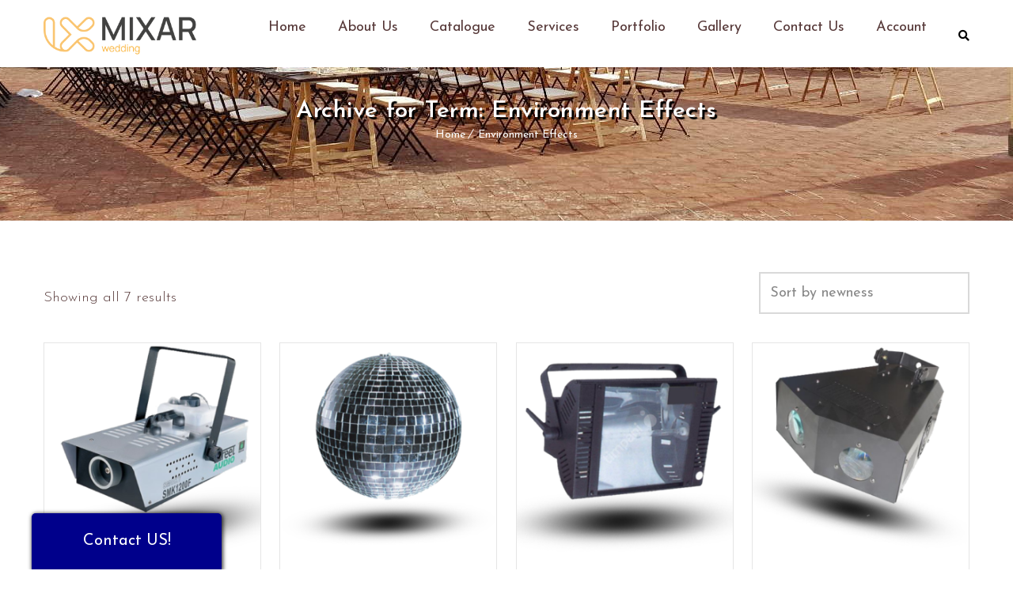

--- FILE ---
content_type: text/html; charset=UTF-8
request_url: https://www.mixar.wedding/product-category/environment-effects/
body_size: 23474
content:
<!DOCTYPE html>
<html lang="en-US" prefix="og: http://ogp.me/ns#">
<head>
	<meta charset="UTF-8">
    <meta name='viewport' content='width=device-width, initial-scale=1'>	<meta http-equiv="X-UA-Compatible" content="IE=edge">
	<link media="all" href="https://www.mixar.wedding/wp-content/cache/autoptimize/css/autoptimize_173e248f487637e5112428f9338015b5.css" rel="stylesheet" /><title>Environment Effects Archivi - Hire gazebo lights wedding Firenze Siena Pistoia</title>

<!-- This site is optimized with the Yoast SEO plugin v4.4 - https://yoast.com/wordpress/plugins/seo/ -->
<link rel="canonical" href="https://www.mixar.wedding/product-category/environment-effects/" />
<meta property="og:locale" content="en_US" />
<meta property="og:type" content="object" />
<meta property="og:title" content="Environment Effects Archivi - Hire gazebo lights wedding Firenze Siena Pistoia" />
<meta property="og:url" content="https://www.mixar.wedding/product-category/environment-effects/" />
<meta property="og:site_name" content="Hire gazebo lights wedding Firenze Siena Pistoia" />
<meta name="twitter:card" content="summary" />
<meta name="twitter:title" content="Environment Effects Archivi - Hire gazebo lights wedding Firenze Siena Pistoia" />
<!-- / Yoast SEO plugin. -->

<link rel='dns-prefetch' href='//cdnjs.cloudflare.com' />
<link rel='dns-prefetch' href='//cdn.jsdelivr.net' />
<link rel='dns-prefetch' href='//fonts.googleapis.com' />
<link rel='dns-prefetch' href='//s.w.org' />
<link rel="alternate" type="application/rss+xml" title="Hire gazebo lights wedding Firenze Siena Pistoia &raquo; Feed" href="https://www.mixar.wedding/feed/" />
<link rel="alternate" type="application/rss+xml" title="Hire gazebo lights wedding Firenze Siena Pistoia &raquo; Comments Feed" href="https://www.mixar.wedding/comments/feed/" />
<link rel="alternate" type="application/rss+xml" title="Hire gazebo lights wedding Firenze Siena Pistoia &raquo; Environment Effects Product Category Feed" href="https://www.mixar.wedding/product-category/environment-effects/feed/" />
		<script type="text/javascript">
			window._wpemojiSettings = {"baseUrl":"https:\/\/s.w.org\/images\/core\/emoji\/2.2.1\/72x72\/","ext":".png","svgUrl":"https:\/\/s.w.org\/images\/core\/emoji\/2.2.1\/svg\/","svgExt":".svg","source":{"concatemoji":"https:\/\/www.mixar.wedding\/wp-includes\/js\/wp-emoji-release.min.js?ver=4.7.29"}};
			!function(t,a,e){var r,n,i,o=a.createElement("canvas"),l=o.getContext&&o.getContext("2d");function c(t){var e=a.createElement("script");e.src=t,e.defer=e.type="text/javascript",a.getElementsByTagName("head")[0].appendChild(e)}for(i=Array("flag","emoji4"),e.supports={everything:!0,everythingExceptFlag:!0},n=0;n<i.length;n++)e.supports[i[n]]=function(t){var e,a=String.fromCharCode;if(!l||!l.fillText)return!1;switch(l.clearRect(0,0,o.width,o.height),l.textBaseline="top",l.font="600 32px Arial",t){case"flag":return(l.fillText(a(55356,56826,55356,56819),0,0),o.toDataURL().length<3e3)?!1:(l.clearRect(0,0,o.width,o.height),l.fillText(a(55356,57331,65039,8205,55356,57096),0,0),e=o.toDataURL(),l.clearRect(0,0,o.width,o.height),l.fillText(a(55356,57331,55356,57096),0,0),e!==o.toDataURL());case"emoji4":return l.fillText(a(55357,56425,55356,57341,8205,55357,56507),0,0),e=o.toDataURL(),l.clearRect(0,0,o.width,o.height),l.fillText(a(55357,56425,55356,57341,55357,56507),0,0),e!==o.toDataURL()}return!1}(i[n]),e.supports.everything=e.supports.everything&&e.supports[i[n]],"flag"!==i[n]&&(e.supports.everythingExceptFlag=e.supports.everythingExceptFlag&&e.supports[i[n]]);e.supports.everythingExceptFlag=e.supports.everythingExceptFlag&&!e.supports.flag,e.DOMReady=!1,e.readyCallback=function(){e.DOMReady=!0},e.supports.everything||(r=function(){e.readyCallback()},a.addEventListener?(a.addEventListener("DOMContentLoaded",r,!1),t.addEventListener("load",r,!1)):(t.attachEvent("onload",r),a.attachEvent("onreadystatechange",function(){"complete"===a.readyState&&e.readyCallback()})),(r=e.source||{}).concatemoji?c(r.concatemoji):r.wpemoji&&r.twemoji&&(c(r.twemoji),c(r.wpemoji)))}(window,document,window._wpemojiSettings);
		</script>
		

<link rel='stylesheet' id='ls-google-fonts-css'  href='https://fonts.googleapis.com/css?family=Lato:100,300,regular,700,900%7COpen+Sans:300%7CIndie+Flower:regular%7COswald:300,regular,700&#038;subset=latin%2Clatin-ext' type='text/css' media='all' />
<link rel='stylesheet' id='dashicons-css'  href='https://www.mixar.wedding/wp-includes/css/dashicons.min.css?ver=4.7.29' type='text/css' media='all' />













<link rel='stylesheet' id='bsf-Defaults-css'  href='https://www.mixar.wedding/wp-content/cache/autoptimize/css/autoptimize_single_36ea4805809e6b690c2f5126a0808297.css?ver=4.7.29' type='text/css' media='all' />









<link rel='stylesheet' id='veda-fonts-css'  href='https://fonts.googleapis.com/css?family=Josefin+Sans%3A300%2C400%2C400italic%2C600&#038;subset&#038;ver=1.5' type='text/css' media='all' />




<script type='text/javascript' src='https://www.mixar.wedding/wp-includes/js/jquery/jquery.js?ver=1.12.4'></script>

<script type='text/javascript'>
/* <![CDATA[ */
var LS_Meta = {"v":"6.0.5"};
/* ]]> */
</script>




<script type='text/javascript'>
/* <![CDATA[ */
var wc_add_to_cart_params = {"ajax_url":"\/wp-admin\/admin-ajax.php","wc_ajax_url":"\/product-category\/environment-effects\/?wc-ajax=%%endpoint%%","i18n_view_cart":"View Cart","cart_url":"https:\/\/www.mixar.wedding","is_cart":"","cart_redirect_after_add":"no"};
/* ]]> */
</script>





<meta name="generator" content="Powered by LayerSlider 6.0.5 - Multi-Purpose, Responsive, Parallax, Mobile-Friendly Slider Plugin for WordPress." />
<!-- LayerSlider updates and docs at: https://layerslider.kreaturamedia.com -->
<link rel='https://api.w.org/' href='https://www.mixar.wedding/wp-json/' />
<link rel="EditURI" type="application/rsd+xml" title="RSD" href="https://www.mixar.wedding/xmlrpc.php?rsd" />
<link rel="wlwmanifest" type="application/wlwmanifest+xml" href="https://www.mixar.wedding/wp-includes/wlwmanifest.xml" /> 
<meta name="generator" content="WordPress 4.7.29" />
<meta name="generator" content="WooCommerce 2.6.10" />
				<script>
				
					var ajax_pro_search_loader = 'https://www.mixar.wedding/wp-content/plugins/ajax-product-search-for-woocommerce//assets/images/ajax-loader.gif';
					
				</script>
					
		    
		<script src="[data-uri]"></script><meta name="generator" content="Powered by Visual Composer - drag and drop page builder for WordPress."/>
<!--[if lte IE 9]><link rel="stylesheet" type="text/css" href="https://www.mixar.wedding/wp-content/plugins/js_composer/assets/css/vc_lte_ie9.min.css" media="screen"><![endif]--><!--[if IE  8]><link rel="stylesheet" type="text/css" href="https://www.mixar.wedding/wp-content/plugins/js_composer/assets/css/vc-ie8.min.css" media="screen"><![endif]-->
<meta name="generator" content="Powered by Slider Revolution 5.3.0.2 - responsive, Mobile-Friendly Slider Plugin for WordPress with comfortable drag and drop interface." />
<link rel="icon" href="https://www.mixar.wedding/wp-content/uploads/2024/01/cropped-Favicon-mixar-Multicolor_Tonda-32x32.png" sizes="32x32" />
<link rel="icon" href="https://www.mixar.wedding/wp-content/uploads/2024/01/cropped-Favicon-mixar-Multicolor_Tonda-192x192.png" sizes="192x192" />
<link rel="apple-touch-icon-precomposed" href="https://www.mixar.wedding/wp-content/uploads/2024/01/cropped-Favicon-mixar-Multicolor_Tonda-180x180.png" />
<meta name="msapplication-TileImage" content="https://www.mixar.wedding/wp-content/uploads/2024/01/cropped-Favicon-mixar-Multicolor_Tonda-270x270.png" />
<noscript><style type="text/css"> .wpb_animate_when_almost_visible { opacity: 1; }</style></noscript>
<!-- Global site tag (gtag.js) - Google Analytics -->
<script async src="https://www.googletagmanager.com/gtag/js?id=UA-173027062-1"></script>
<script>
  window.dataLayer = window.dataLayer || [];
  function gtag(){dataLayer.push(arguments);}
  gtag('js', new Date());

  gtag('config', 'UA-173027062-1');
</script>
</head>

<body class="archive tax-product_cat term-environment-effects term-76 woocommerce woocommerce-page layout-wide fullwidth-header sticky-header standard-header woo-type5 wpb-js-composer js-comp-ver-4.12.1 vc_responsive">


<!-- **Wrapper** -->
<div class="wrapper">
	<div class="inner-wrapper">

		<!-- **Header Wrapper** -->
        		<div id="header-wrapper" class="">
            <!-- **Header** -->
            <header id="header">
            	<!-- **Main Header Wrapper** -->
            	<div id="main-header-wrapper" class="main-header-wrapper">

            		<div class="container">

            			<!-- **Main Header** -->
            			<div class="main-header"><div id="logo">			<a href="https://www.mixar.wedding/" title="Hire gazebo lights wedding Firenze Siena Pistoia">
				<img class="normal_logo" src="https://www.mixar.wedding/wp-content/uploads/2024/01/mixar_wedding.png" alt="Hire gazebo lights wedding Firenze Siena Pistoia" title="Hire gazebo lights wedding Firenze Siena Pistoia" />
				<img class="retina_logo" src="https://www.mixar.wedding/wp-content/uploads/2024/01/mixar_wedding.png" alt="Hire gazebo lights wedding Firenze Siena Pistoia" title="Hire gazebo lights wedding Firenze Siena Pistoia" style="width:209px;; height:76px;;"/>
			</a></div>
            				<div id="menu-wrapper" class="menu-wrapper ">
                            	<div class="dt-menu-toggle" id="dt-menu-toggle">
                                	Menu                                    <span class="dt-menu-toggle-icon"></span>
                                </div><nav id="main-menu" class="menu-sinistra-container"><ul class="menu"><li id="menu-item-5149" class="menu-item menu-item-type-post_type menu-item-object-page menu-item-home menu-item-depth-0 with-box-shadow  menu-links-with-bg  menu-item-simple-parent "><a href="https://www.mixar.wedding/">Home</a></li>
<li id="menu-item-5148" class="menu-item menu-item-type-post_type menu-item-object-page menu-item-has-children menu-item-depth-0 with-box-shadow  menu-links-with-bg  menu-item-simple-parent "><a href="https://www.mixar.wedding/arrangements-for-weddings-and-events-tuscany-florence-siena-pistoia/">About Us</a>


<ul class="sub-menu ">
	<li id="menu-item-6937" class="menu-item menu-item-type-post_type menu-item-object-page menu-item-depth-1"><a href="https://www.mixar.wedding/find-us/">Find Us</a></li>
	<li id="menu-item-5908" class="menu-item menu-item-type-post_type menu-item-object-page menu-item-depth-1"><a href="https://www.mixar.wedding/mission-gazebo-tents-audio-and-lighting-for-weddings-tuscan/">Mission</a></li>
</ul>
<a class="dt-menu-expand" href="#">+</a></li>
<li id="menu-item-5770" class="menu-item menu-item-type-custom menu-item-object-custom menu-item-has-children menu-item-depth-0 with-box-shadow  menu-links-with-bg  menu-item-simple-parent "><a href="https://www.mixar.wedding/categories/">Catalogue</a>


<ul class="sub-menu ">
	<li id="menu-item-5776" class="menu-item menu-item-type-custom menu-item-object-custom menu-item-depth-1"><a href="https://www.mixar.wedding/site/product-category/tents-and-gazebos/">Gazebo Hire</a></li>
	<li id="menu-item-5773" class="menu-item menu-item-type-custom menu-item-object-custom menu-item-depth-1"><a href="https://www.mixar.wedding/site/product-category/sounds-and-lights">Sound and Lights</a></li>
	<li id="menu-item-6690" class="menu-item menu-item-type-custom menu-item-object-custom menu-item-depth-1"><a href="https://www.mixar.wedding/site/product-category/dancefloor">Dancefloor</a></li>
	<li id="menu-item-6613" class="menu-item menu-item-type-custom menu-item-object-custom menu-item-depth-1"><a href="https://www.mixar.wedding/site/product-category/environment-effects">Environment Effects</a></li>
	<li id="menu-item-5769" class="menu-item menu-item-type-custom menu-item-object-custom menu-item-depth-1"><a href="https://www.mixar.wedding/site/product-category/porcelain-plates-and-dishes">Dishes</a></li>
	<li id="menu-item-5772" class="menu-item menu-item-type-custom menu-item-object-custom menu-item-depth-1"><a href="https://www.mixar.wedding/site/product-category/tablecloths-and-napkins">tablecloths</a></li>
	<li id="menu-item-5774" class="menu-item menu-item-type-custom menu-item-object-custom menu-item-depth-1"><a href="https://www.mixar.wedding/site/product-category/cutlery">Cutlery</a></li>
	<li id="menu-item-5775" class="menu-item menu-item-type-custom menu-item-object-custom menu-item-depth-1"><a href="https://www.mixar.wedding/site/product-category/chairs-and-tables">Chair and Tables</a></li>
</ul>
<a class="dt-menu-expand" href="#">+</a></li>
<li id="menu-item-5859" class="menu-item menu-item-type-post_type menu-item-object-page menu-item-has-children menu-item-depth-0 with-box-shadow  menu-links-with-bg  menu-item-simple-parent "><a href="https://www.mixar.wedding/services/">Services</a>


<ul class="sub-menu ">
	<li id="menu-item-5860" class="menu-item menu-item-type-post_type menu-item-object-page menu-item-depth-1"><a title="Illuminazione per Eventi" href="https://www.mixar.wedding/rental-and-service-lights-for-weddings-and-events-in-tuscany/">Light for Events</a></li>
	<li id="menu-item-5861" class="menu-item menu-item-type-post_type menu-item-object-page menu-item-depth-1"><a title="Tende e Gazebo" href="https://www.mixar.wedding/rental-tents-and-small-shells-tuscany/">Tents and Gazebos</a></li>
	<li id="menu-item-6148" class="menu-item menu-item-type-post_type menu-item-object-page menu-item-depth-1"><a href="https://www.mixar.wedding/rental-sound-and-lights-dj-set/">Hire sound lights and dj set</a></li>
	<li id="menu-item-6147" class="menu-item menu-item-type-post_type menu-item-object-page menu-item-depth-1"><a href="https://www.mixar.wedding/equipment-and-event-lighting-design/">Design</a></li>
	<li id="menu-item-6151" class="menu-item menu-item-type-post_type menu-item-object-page menu-item-depth-1"><a href="https://www.mixar.wedding/lighting-vintage-style-weddings-wedding-party-florence/">Vintage Style</a></li>
	<li id="menu-item-6608" class="menu-item menu-item-type-post_type menu-item-object-page menu-item-depth-1"><a href="https://www.mixar.wedding/dancefloor-rent-tuscany/">Rental Dancefloor in Tuscany</a></li>
	<li id="menu-item-6164" class="menu-item menu-item-type-custom menu-item-object-custom menu-item-depth-1"><a href="https://www.luminariaitalia.it/noleggio/">Christmas lights</a></li>
</ul>
<a class="dt-menu-expand" href="#">+</a></li>
<li id="menu-item-6910" class="menu-item menu-item-type-post_type menu-item-object-page menu-item-depth-0 with-box-shadow  menu-links-with-bg  menu-item-simple-parent "><a href="https://www.mixar.wedding/portfolio/">Portfolio</a></li>
<li id="menu-item-6596" class="menu-item menu-item-type-post_type menu-item-object-page menu-item-has-children menu-item-depth-0 with-box-shadow  menu-links-with-bg  menu-item-simple-parent "><a href="https://www.mixar.wedding/gallery-wedding-lights/">Gallery</a>


<ul class="sub-menu ">
	<li id="menu-item-6614" class="menu-item menu-item-type-post_type menu-item-object-page menu-item-depth-1"><a href="https://www.mixar.wedding/tende-gazebo-eventi-gallery/">Gazebo for Events – Gallery</a></li>
	<li id="menu-item-6615" class="menu-item menu-item-type-post_type menu-item-object-page menu-item-depth-1"><a href="https://www.mixar.wedding/wedding-furniture/">Wedding Furniture – Gallery</a></li>
	<li id="menu-item-6795" class="menu-item menu-item-type-post_type menu-item-object-page menu-item-depth-1"><a href="https://www.mixar.wedding/fairy-lights/">Fairy Lights &#8211; Gallery</a></li>
	<li id="menu-item-6792" class="menu-item menu-item-type-post_type menu-item-object-page menu-item-depth-1"><a href="https://www.mixar.wedding/gallery-vintage-light-style-wedding-tuscany/">Vintage Lighing &#8211; Gallery</a></li>
	<li id="menu-item-6839" class="menu-item menu-item-type-post_type menu-item-object-page menu-item-depth-1"><a href="https://www.mixar.wedding/uplights-gallery/">Uplights – Gallery</a></li>
</ul>
<a class="dt-menu-expand" href="#">+</a></li>
<li id="menu-item-6598" class="menu-item menu-item-type-post_type menu-item-object-page menu-item-depth-0 with-box-shadow  menu-links-with-bg  menu-item-simple-parent "><a href="https://www.mixar.wedding/contact/">Contact Us</a></li>
<li id="menu-item-6597" class="menu-item menu-item-type-post_type menu-item-object-page menu-item-depth-0 with-box-shadow  menu-links-with-bg  menu-item-simple-parent "><a href="https://www.mixar.wedding/my-account/">Account</a></li>
</ul></nav>	<div class="menu-icons-wrapper">			<div class="search">
				<a href="javascript:void(0)" class="dt-search-icon"> <span class="fa fa-search"> </span> </a>
				<div class="top-menu-search-container">
					<!-- **Searchform** -->
<form method="get" id="searchform" action="https://www.mixar.wedding/">
    <input id="s" name="s" type="text" 
         	value="Enter Keyword" class="text_input"
		    onblur="if(this.value==''){this.value='Enter Keyword';}"
            onfocus="if(this.value =='Enter Keyword') {this.value=''; }" />
	<input name="submit" type="submit"  value="Go" />
</form><!-- **Searchform - End** -->				</div>
			</div>	</div>            				</div>            			</div>
            		</div>
            	</div><!-- **Main Header** -->
			</header><!-- **Header - End** -->
		</div><!-- **Header Wrapper - End** -->

		
		
        <!-- **Main** -->
        <div id="main"><section class="main-title-section-wrapper dt-breadcrumb-for-archive-term aligncenter" style="background:url(https://www.mixar.wedding/wp-content/uploads/2015/06/20150905_172217-e1482845447699.jpg) bottom center no-repeat;">	<div class="container">		<div class="main-title-section">			<h1>Archive for Term: Environment Effects</h1>		</div><div class="breadcrumb"><a href="https://www.mixar.wedding/">Home</a><span class="fa default"></span><a href="">Environment Effects</a></div>	</div></section>            <!-- ** Container ** -->
            <div class="container">
	<section id="primary" class="content-full-width">
		
		
		
			<p class="woocommerce-result-count">
	Showing all 7 results</p>
<form class="woocommerce-ordering" method="get">
	<select name="orderby" class="orderby">
					<option value="popularity" >Sort by popularity</option>
					<option value="rating" >Sort by average rating</option>
					<option value="date"  selected='selected'>Sort by newness</option>
					<option value="price" >Sort by price: low to high</option>
					<option value="price-desc" >Sort by price: high to low</option>
			</select>
	</form>

			<ul class="products">

				
				
					<li class="post-6616 product type-product status-publish has-post-thumbnail product_cat-environment-effects first instock taxable shipping-taxable purchasable product-type-simple">
	<div class=' dt-sc-one-fourth column  in-stock-product '><div class='product-wrapper'><a href="https://www.mixar.wedding/product/fog-machine-1000w-radio/" class="woocommerce-LoopProduct-link"><h3>Fog machine 1000W radio</h3></a><div class='product-thumb'><a class="image" href="https://www.mixar.wedding/product/fog-machine-1000w-radio/" title="Fog machine 1000W radio"><img width="300" height="300" src="https://www.mixar.wedding/wp-content/uploads/2017/01/macchina-del-fumo-1000w-300x300.png" class="attachment-shop_catalog size-shop_catalog wp-post-image" alt="Macchina del fumo 1000W radiocomando" srcset="https://www.mixar.wedding/wp-content/uploads/2017/01/macchina-del-fumo-1000w-300x300.png 300w, https://www.mixar.wedding/wp-content/uploads/2017/01/macchina-del-fumo-1000w-150x150.png 150w, https://www.mixar.wedding/wp-content/uploads/2017/01/macchina-del-fumo-1000w-180x180.png 180w" sizes="(max-width: 300px) 100vw, 300px" /></a><a class="product-content" href="https://www.mixar.wedding/product/fog-machine-1000w-radio/" title="Fog machine 1000W radio"> </a></div><div class='product-details'><h5><a href="https://www.mixar.wedding/product/fog-machine-1000w-radio/">Fog machine 1000W radio</a></h5><span class="product-price">
</span><div class='product-rating-wrapper'><div class='star-rating'><span style='width:0%'><strong class='rating'>0.00</strong> out of 5</span></div></div></div></div></div></li>

				
					<li class="post-6096 product type-product status-publish has-post-thumbnail product_cat-environment-effects product_cat-sounds-and-lights pif-has-gallery  instock taxable shipping-taxable purchasable product-type-simple">
	<div class=' dt-sc-one-fourth column  in-stock-product '><div class='product-wrapper'><a href="https://www.mixar.wedding/product/palla-specchi-per-feste-private/" class="woocommerce-LoopProduct-link"><h3>Palla specchi per feste private</h3></a><div class='product-thumb'><a class="image" href="https://www.mixar.wedding/product/palla-specchi-per-feste-private/" title="Palla specchi per feste private"><img width="300" height="300" src="https://www.mixar.wedding/wp-content/uploads/2017/01/palla-a-specchi-300x300.png" class="attachment-shop_catalog size-shop_catalog wp-post-image" alt="Palla specchi per feste private" srcset="https://www.mixar.wedding/wp-content/uploads/2017/01/palla-a-specchi-300x300.png 300w, https://www.mixar.wedding/wp-content/uploads/2017/01/palla-a-specchi-150x150.png 150w, https://www.mixar.wedding/wp-content/uploads/2017/01/palla-a-specchi-180x180.png 180w, https://www.mixar.wedding/wp-content/uploads/2017/01/palla-a-specchi.png 400w" sizes="(max-width: 300px) 100vw, 300px" /><img width="500" height="375" src="https://www.mixar.wedding/wp-content/uploads/2017/01/palla-a-specchi-effetto.jpg" class="secondary-image attachment-shop-catalog" alt="Palla specchi per feste private" srcset="https://www.mixar.wedding/wp-content/uploads/2017/01/palla-a-specchi-effetto.jpg 500w, https://www.mixar.wedding/wp-content/uploads/2017/01/palla-a-specchi-effetto-300x225.jpg 300w" sizes="(max-width: 500px) 100vw, 500px" /></a><a class="product-content" href="https://www.mixar.wedding/product/palla-specchi-per-feste-private/" title="Palla specchi per feste private"> </a></div><div class='product-details'><h5><a href="https://www.mixar.wedding/product/palla-specchi-per-feste-private/">Palla specchi per feste private</a></h5><span class="product-price">
</span><div class='product-rating-wrapper'><div class='star-rating'><span style='width:0%'><strong class='rating'>0.00</strong> out of 5</span></div></div></div></div></div></li>

				
					<li class="post-6094 product type-product status-publish has-post-thumbnail product_cat-environment-effects product_cat-sounds-and-lights  instock taxable shipping-taxable purchasable product-type-simple">
	<div class=' dt-sc-one-fourth column  in-stock-product '><div class='product-wrapper'><a href="https://www.mixar.wedding/product/effetto-strobo-750-w-dmx/" class="woocommerce-LoopProduct-link"><h3>Effetto Strobo 750 W</h3></a><div class='product-thumb'><a class="image" href="https://www.mixar.wedding/product/effetto-strobo-750-w-dmx/" title="Effetto Strobo 750 W"><img width="300" height="300" src="https://www.mixar.wedding/wp-content/uploads/2017/01/strobo_750-300x300.png" class="attachment-shop_catalog size-shop_catalog wp-post-image" alt="Effetto Strobo 750 W DMX, funziona in automatico o con comando dmx" srcset="https://www.mixar.wedding/wp-content/uploads/2017/01/strobo_750-300x300.png 300w, https://www.mixar.wedding/wp-content/uploads/2017/01/strobo_750-150x150.png 150w, https://www.mixar.wedding/wp-content/uploads/2017/01/strobo_750-180x180.png 180w, https://www.mixar.wedding/wp-content/uploads/2017/01/strobo_750.png 400w" sizes="(max-width: 300px) 100vw, 300px" /></a><a class="product-content" href="https://www.mixar.wedding/product/effetto-strobo-750-w-dmx/" title="Effetto Strobo 750 W"> </a></div><div class='product-details'><h5><a href="https://www.mixar.wedding/product/effetto-strobo-750-w-dmx/">Effetto Strobo 750 W</a></h5><span class="product-price">
</span><div class='product-rating-wrapper'><div class='star-rating'><span style='width:0%'><strong class='rating'>0.00</strong> out of 5</span></div></div></div></div></div></li>

				
					<li class="post-6091 product type-product status-publish has-post-thumbnail product_cat-environment-effects product_cat-sounds-and-lights pif-has-gallery last instock taxable shipping-taxable purchasable product-type-simple">
	<div class=' dt-sc-one-fourth column  in-stock-product '><div class='product-wrapper'><a href="https://www.mixar.wedding/product/effetto-luci-per-feste-mirabilis/" class="woocommerce-LoopProduct-link"><h3>Effetto luci per feste Mirabilis</h3></a><div class='product-thumb'><a class="image" href="https://www.mixar.wedding/product/effetto-luci-per-feste-mirabilis/" title="Effetto luci per feste Mirabilis"><img width="300" height="300" src="https://www.mixar.wedding/wp-content/uploads/2017/01/mirbilis-300x300.png" class="attachment-shop_catalog size-shop_catalog wp-post-image" alt="Effetto luci per feste Mirabilis" srcset="https://www.mixar.wedding/wp-content/uploads/2017/01/mirbilis-300x300.png 300w, https://www.mixar.wedding/wp-content/uploads/2017/01/mirbilis-150x150.png 150w, https://www.mixar.wedding/wp-content/uploads/2017/01/mirbilis-180x180.png 180w, https://www.mixar.wedding/wp-content/uploads/2017/01/mirbilis.png 400w" sizes="(max-width: 300px) 100vw, 300px" /><img width="332" height="330" src="https://www.mixar.wedding/wp-content/uploads/2017/01/mirabilis_2.png.jpg" class="secondary-image attachment-shop-catalog" alt="Effetto luci per feste Mirabilis" srcset="https://www.mixar.wedding/wp-content/uploads/2017/01/mirabilis_2.png.jpg 332w, https://www.mixar.wedding/wp-content/uploads/2017/01/mirabilis_2.png-150x150.jpg 150w, https://www.mixar.wedding/wp-content/uploads/2017/01/mirabilis_2.png-300x298.jpg 300w, https://www.mixar.wedding/wp-content/uploads/2017/01/mirabilis_2.png-180x180.jpg 180w" sizes="(max-width: 332px) 100vw, 332px" /></a><a class="product-content" href="https://www.mixar.wedding/product/effetto-luci-per-feste-mirabilis/" title="Effetto luci per feste Mirabilis"> </a></div><div class='product-details'><h5><a href="https://www.mixar.wedding/product/effetto-luci-per-feste-mirabilis/">Effetto luci per feste Mirabilis</a></h5><span class="product-price">
</span><div class='product-rating-wrapper'><div class='star-rating'><span style='width:0%'><strong class='rating'>0.00</strong> out of 5</span></div></div></div></div></div></li>

				
					<li class="post-6089 product type-product status-publish has-post-thumbnail product_cat-environment-effects product_cat-sounds-and-lights first instock taxable shipping-taxable purchasable product-type-simple">
	<div class=' dt-sc-one-fourth column  in-stock-product '><div class='product-wrapper'><a href="https://www.mixar.wedding/product/effetto-luci-multiraggio-colorato-led/" class="woocommerce-LoopProduct-link"><h3>Effetto luci multiraggio colorato LED</h3></a><div class='product-thumb'><a class="image" href="https://www.mixar.wedding/product/effetto-luci-multiraggio-colorato-led/" title="Effetto luci multiraggio colorato LED"><img width="300" height="300" src="https://www.mixar.wedding/wp-content/uploads/2017/01/esagono-300x300.png" class="attachment-shop_catalog size-shop_catalog wp-post-image" alt="Effetto luci multiraggio colorato LED" srcset="https://www.mixar.wedding/wp-content/uploads/2017/01/esagono-300x300.png 300w, https://www.mixar.wedding/wp-content/uploads/2017/01/esagono-150x150.png 150w, https://www.mixar.wedding/wp-content/uploads/2017/01/esagono-180x180.png 180w, https://www.mixar.wedding/wp-content/uploads/2017/01/esagono.png 400w" sizes="(max-width: 300px) 100vw, 300px" /></a><a class="product-content" href="https://www.mixar.wedding/product/effetto-luci-multiraggio-colorato-led/" title="Effetto luci multiraggio colorato LED"> </a></div><div class='product-details'><h5><a href="https://www.mixar.wedding/product/effetto-luci-multiraggio-colorato-led/">Effetto luci multiraggio colorato LED</a></h5><span class="product-price">
</span><div class='product-rating-wrapper'><div class='star-rating'><span style='width:0%'><strong class='rating'>0.00</strong> out of 5</span></div></div></div></div></div></li>

				
					<li class="post-6082 product type-product status-publish has-post-thumbnail product_cat-environment-effects product_cat-sounds-and-lights pif-has-gallery  instock taxable shipping-taxable purchasable product-type-simple">
	<div class=' dt-sc-one-fourth column  in-stock-product '><div class='product-wrapper'><a href="https://www.mixar.wedding/product/effetto-laser-verde-karma-noleggio/" class="woocommerce-LoopProduct-link"><h3>Effetto Laser verde Karma noleggio</h3></a><div class='product-thumb'><a class="image" href="https://www.mixar.wedding/product/effetto-laser-verde-karma-noleggio/" title="Effetto Laser verde Karma noleggio"><img width="300" height="300" src="https://www.mixar.wedding/wp-content/uploads/2017/01/laser_karma-300x300.png" class="attachment-shop_catalog size-shop_catalog wp-post-image" alt="Effetto Laser verde Karma noleggio" srcset="https://www.mixar.wedding/wp-content/uploads/2017/01/laser_karma-300x300.png 300w, https://www.mixar.wedding/wp-content/uploads/2017/01/laser_karma-150x150.png 150w, https://www.mixar.wedding/wp-content/uploads/2017/01/laser_karma-180x180.png 180w, https://www.mixar.wedding/wp-content/uploads/2017/01/laser_karma.png 400w" sizes="(max-width: 300px) 100vw, 300px" /><img width="750" height="500" src="https://www.mixar.wedding/wp-content/uploads/2017/01/green-laser2.jpg" class="secondary-image attachment-shop-catalog" alt="Effetto Laser verde Karma noleggio" srcset="https://www.mixar.wedding/wp-content/uploads/2017/01/green-laser2.jpg 750w, https://www.mixar.wedding/wp-content/uploads/2017/01/green-laser2-300x200.jpg 300w" sizes="(max-width: 750px) 100vw, 750px" /></a><a class="product-content" href="https://www.mixar.wedding/product/effetto-laser-verde-karma-noleggio/" title="Effetto Laser verde Karma noleggio"> </a></div><div class='product-details'><h5><a href="https://www.mixar.wedding/product/effetto-laser-verde-karma-noleggio/">Effetto Laser verde Karma noleggio</a></h5><span class="product-price">
</span><div class='product-rating-wrapper'><div class='star-rating'><span style='width:0%'><strong class='rating'>0.00</strong> out of 5</span></div></div></div></div></div></li>

				
					<li class="post-6076 product type-product status-publish has-post-thumbnail product_cat-environment-effects product_cat-sounds-and-lights pif-has-gallery  instock taxable shipping-taxable purchasable product-type-simple">
	<div class=' dt-sc-one-fourth column  in-stock-product '><div class='product-wrapper'><a href="https://www.mixar.wedding/product/effetto-laser-rosso-verde/" class="woocommerce-LoopProduct-link"><h3>Effetto Laser Rosso Verde</h3></a><div class='product-thumb'><a class="image" href="https://www.mixar.wedding/product/effetto-laser-rosso-verde/" title="Effetto Laser Rosso Verde"><img width="300" height="300" src="https://www.mixar.wedding/wp-content/uploads/2017/01/lasertimpani-300x300.png" class="attachment-shop_catalog size-shop_catalog wp-post-image" alt="Effetto Laser Rosso Verde" srcset="https://www.mixar.wedding/wp-content/uploads/2017/01/lasertimpani-300x300.png 300w, https://www.mixar.wedding/wp-content/uploads/2017/01/lasertimpani-150x150.png 150w, https://www.mixar.wedding/wp-content/uploads/2017/01/lasertimpani-180x180.png 180w, https://www.mixar.wedding/wp-content/uploads/2017/01/lasertimpani.png 400w" sizes="(max-width: 300px) 100vw, 300px" /><img width="750" height="500" src="https://www.mixar.wedding/wp-content/uploads/2017/01/redgreen-laser3.jpg" class="secondary-image attachment-shop-catalog" alt="Effetto Laser Rosso Verde" srcset="https://www.mixar.wedding/wp-content/uploads/2017/01/redgreen-laser3.jpg 750w, https://www.mixar.wedding/wp-content/uploads/2017/01/redgreen-laser3-300x200.jpg 300w" sizes="(max-width: 750px) 100vw, 750px" /></a><a class="product-content" href="https://www.mixar.wedding/product/effetto-laser-rosso-verde/" title="Effetto Laser Rosso Verde"> </a></div><div class='product-details'><h5><a href="https://www.mixar.wedding/product/effetto-laser-rosso-verde/">Effetto Laser Rosso Verde</a></h5><span class="product-price">
</span><div class='product-rating-wrapper'><div class='star-rating'><span style='width:0%'><strong class='rating'>0.00</strong> out of 5</span></div></div></div></div></div></li>

				
			</ul>

			    <div class="pagination">
            </div>
		
	</section>
	
        </div><!-- **Container - End** -->

        </div><!-- **Main - End** --><!-- veda_hook_content_after --><svg class='dt-sc-stamp-divider-down' xmlns='http://www.w3.org/2000/svg' version='1.1' width='100%' height='150' viewBox='0 0 400 260' preserveAspectRatio='none'>
                <path style='fill:#ffffff; stroke:#ffffff' d='M0 0 Q 2.5 40 5 0 Q 7.5 40 10 0 Q 12.5 40 15 0 Q 17.5 40 20 0 Q 22.5 40 25 0 Q 27.5 40 30 0 Q 32.5 40 35 0
                         Q 37.5 40 40 0 Q 42.5 40 45 0 Q 47.5 40 50 0 Q 52.5 40 55 0 Q 57.5 40 60 0 Q 62.5 40 65 0 Q 67.5 40 70 0 Q 72.5 40 75 0 Q 77.5 40 80 0 Q 82.5 40 85 0
                         Q 87.5 40 90 0 Q 92.5 40 95 0 Q 97.5 40 100 0 Q 102.5 40 105 0 Q 107.5 40 110 0 Q 112.5 40 115 0 Q 117.5 40 120 0 Q 122.5 40 125 0 Q 127.5 40 130 0
                         Q 132.5 40 135 0 Q 137.5 40 140 0 Q 142.5 40 145 0 Q 147.5 40 150 0 Q 152.5 40 155 0 Q 157.5 40 160 0 Q 162.5 40 165 0 Q 167.5 40 170 0 Q 172.5 40 175 0
                         Q 177.5 40 180 0 Q 182.5 40 185 0 Q 187.5 40 190 0 Q 192.5 40 195 0 Q 197.5 40 200 0 Q 202.5 40 205 0 Q 207.5 40 210 0 Q 212.5 40 215 0 Q 217.5 40 220 0
                         Q 222.5 40 225 0 Q 227.5 40 230 0 Q 232.5 40 235 0 Q 237.5 40 240 0 Q 242.5 40 245 0 Q 247.5 40 250 0 Q 252.5 40 255 0 Q 257.5 40 260 0 Q 262.5 40 265 0
                         Q 267.5 40 270 0 Q 272.5 40 275 0 Q 277.5 40 280 0 Q 282.5 40 285 0 Q 287.5 40 290 0 Q 292.5 40 295 0 Q 297.5 40 300 0 Q 302.5 40 305 0 Q 307.5 40 310 0
                         Q 312.5 40 315 0 Q 317.5 40 320 0 Q 322.5 40 325 0 Q 327.5 40 330 0 Q 332.5 40 335 0 Q 337.5 40 340 0 Q 342.5 40 345 0 Q 347.5 40 350 0 Q 352.5 40 355 0
                         Q 357.5 40 360 0 Q 362.5 40 365 0 Q 367.5 40 370 0 Q 372.5 40 375 0 Q 377.5 40 380 0 Q 382.5 40 385 0 Q 387.5 40 390 0 Q 392.5 40 395 0 Q 397.5 40 400 0 Z'>
                </path>
            </svg><!-- veda_hook_content_after -->            <!-- **Footer** -->
            <footer id="footer">
                    <div class="footer-widgets">
                       
		 <div class="container"><div class='column dt-sc-one-third first'><aside id="text-3" class="widget widget_text">			<div class="textwidget">
<h2 style="color:#232323">Info</h2>
<a title="Privacy Policy"
    href="https://www.mixar.wedding/privacy-policy/" target="_blank" >
    Privacy Policy
</a>
</br>
<a title="cookie information"
    href="https://www.mixar.wedding/informativa-cookies/" target="_blank" >
    Informativa Cookies
</a>
</br>
</br>
</br>
<a href="https://www.mixar.wedding/wp-content/uploads/2017/01/Wedding-Awards-2016.pdf"><img src="https://www.mixar.wedding/wp-content/uploads/2017/01/wedding_awards.jpg"></a>
</div>
		</aside></div><div class='column dt-sc-one-third '><aside id="text-4" class="widget widget_text">			<div class="textwidget"><h1 style="color:#232323">Wedding in Toscana</h1>

Gazebo, Lights, Sound, Tents Hire</br>
 
Mixar S.r.l. , </br>
Via A. Modigliani, 5 51034 Casalguidi (PT)</br>
 P.i. 01807780471
</br>
Tel: 0573 528793
</br>
</div>
		</aside></div><div class='column dt-sc-one-third '><aside id="text-2" class="widget widget_text">			<div class="textwidget"><h2 style="color:#232323">Our Website</h2>
</br>
<a rel="nofollow" title="Luminariaitalia"
    href="https://luminariaitalia.it/" target="_blank" >
    Luminariaitalia.it
</a>
</br>
<a rel="nofollow" title="Luminariedinatale"
    href="https://www.luminariaitalia.it/noleggio/" target="_blank" >
    Luminariedinatale.com
</a>
</br>
<a rel="nofollow" title="Mixar"
    href="https://www.mixar.it/" target="_blank" >
    Mixar.it
</a>
</br>
<a rel="nofollow" href="https://www.mixar.wedding/wp-content/uploads/2017/01/the_tuscan_network_4_1.jpg"><img src="https://www.mixar.wedding/wp-content/uploads/2017/01/the_tuscan_network_2-150x150.jpg"></a>
</div>
		</aside></div>                        </div>

                    </div>
                    <div class="footer-copyright dt-sc-dark-bg">
                        <div class="container"><div class='aligncenter  '><ul class='dt-sc-sociable rounded-square filled'><li> <a class='fa fa-facebook' title='Facebook' href='https://www.facebook.com/mixarsrl/'> </a> </li><li> <a class='fa fa-instagram' title='Instagram' href='https://www.instagram.com/mixarsrl/'> </a> </li><li> <a class='fa fa-youtube' title='Youtube' href='https://www.youtube.com/channel/UCi1VxIhdSisTj9HjRnSeqNg'> </a> </li><li> <a class='fa fa-pinterest' title='Pinterest' href='https://it.pinterest.com/emanuelescamorr/'> </a> </li><li> <a class='fa fa-flickr' title='Flickr' href='https://www.flickr.com/photos/mixarsrl/'> </a> </li></ul>
<div class='dt-sc-hr-invisible-xsmall '> </div>




© <a title="" href="#"> Mixar Srl</a> 2020  -  All Rights Reserved P.Iva 01807780471 </br>Designed by FS</div>



                        </div>
                    </div>            </footer><!-- **Footer - End** -->
	</div><!-- **Inner Wrapper - End** -->
</div><!-- **Wrapper - End** -->
<div id="bottoneContattiFrontPage">
     <a href="/contact">
          Contact US!
    </a>

</div>

<style id='veda-combined-inline-css' type='text/css'>
a, h1 a:hover, h2 a:hover, h3 a:hover, h4 a:hover, h5 a:hover, h6 a:hover, .menu-icons-wrapper .search a:hover, .menu-icons-wrapper .cart a:hover, .portfolio .image-overlay .links a:hover, #footer a:hover, #footer .footer-copyright .menu-links li a:hover, #footer .footer-copyright .copyright-left a:hover, .top-bar a:hover, #footer .dt-sc-dark-bg .recent-posts-widget li .entry-meta a:hover, #footer .dt-sc-dark-bg .entry-title h4 a:hover, #footer .dt-sc-dark-bg a:hover, .dt-sc-sociable.diamond-square-border li:hover a, .available-domains li span,.blog-entry.entry-date-left .entry-date a:hover, .dt-sc-menu .image-overlay .price, .dt-sc-menu .image-overlay h6 a:hover, .dt-sc-menu .menu-categories a:hover, .dt-sc-title.with-sub-title h3, .blog-entry .entry-meta a:hover, .dt-sc-image-with-caption h3 a, .blog-entry.entry-date-author-left .entry-date-author .comments:hover, .blog-entry.entry-date-author-left .entry-date-author .comments:hover i, .dt-sc-model-sorting a:hover, .dt-sc-model-sorting a.active-sort, .left-header-footer .dt-sc-sociable.filled li a, .entry-meta-data p a:hover, .blog-entry.entry-date-author-left .entry-date-author .entry-author a:hover, .blog-entry.entry-date-author-left .entry-date-author .comments a:hover, .widget #wp-calendar td a:hover, .portfolio.type7 .image-overlay .links a, .dt-sc-dark-bg .widget #wp-calendar td a:hover, .project-details li a:hover, .portfolio-categories a:hover, .dt-portfolio-single-slider-wrapper #bx-pager a.active:hover:before, .dt-portfolio-single-slider-wrapper #bx-pager a, .breadcrumb a:hover, .secondary-sidebar .widget ul li > a:hover, .secondary-sidebar .type14 .widgettitle, .dt-sc-practices-list li:before, .secondary-sidebar .type15 .widget.widget_recent_reviews ul li .reviewer, .secondary-sidebar .type15 .widget.widget_top_rated_products ul li .amount.amount { color:#db8900; }#main-menu ul.menu li a:hover, #main-menu > ul.menu > li.current_page_item > a, #main-menu > ul.menu > li.current_page_ancestor > a, #main-menu > ul.menu > li.current-menu-item > a, #main-menu ul.menu > li.current-menu-ancestor > a, #main-menu ul.menu li.menu-item-simple-parent ul > li.current_page_item > a, #main-menu ul.menu li.menu-item-simple-parent ul > li.current_page_ancestor > a, #main-menu ul.menu li.menu-item-simple-parent ul > li.current-menu-item > a, #main-menu ul.menu li.menu-item-simple-parent ul > li.current-menu-ancestor > a, .left-header .menu-active-highlight-grey #main-menu > ul.menu > li.current_page_item > a, .left-header .menu-active-highlight-grey #main-menu > ul.menu > li.current_page_ancestor > a, .left-header .menu-active-highlight-grey #main-menu > ul.menu > li.current-menu-item > a, .left-header .menu-active-highlight-grey #main-menu > ul.menu > li.current-menu-ancestor > a { color:#db8900; }#main-menu ul.menu li.menu-item-simple-parent ul li a:hover, #main-menu ul.menu li.menu-item-megamenu-parent:hover > a, #main-menu ul.menu > li.menu-item-simple-parent:hover > a, #main-menu ul.menu li.menu-item-simple-parent ul li:hover > a { color:#db8900; }#main-menu .megamenu-child-container ul.sub-menu > li > ul li a:hover { color:#db8900; }#main-menu .megamenu-child-container ul.sub-menu > li.current_page_item > a, #main-menu .megamenu-child-container ul.sub-menu > li.current_page_ancestor > a, #main-menu .megamenu-child-container ul.sub-menu > li.current-menu-item > a, #main-menu .megamenu-child-container ul.sub-menu > li.current-menu-ancestor > a, #main-menu .megamenu-child-container ul.sub-menu > li.current_page_item > span, #main-menu .megamenu-child-container ul.sub-menu > li.current_page_ancestor > span, #main-menu .megamenu-child-container ul.sub-menu > li.current-menu-item > span, #main-menu .megamenu-child-container ul.sub-menu > li.current-menu-ancestor > span { color:#db8900; }.menu-active-highlight-grey #main-menu > ul.menu > li.current_page_item > a:before, .menu-active-highlight-grey #main-menu > ul.menu > li.current_page_ancestor > a:before, .menu-active-highlight-grey #main-menu > ul.menu > li.current-menu-item > a:before, .menu-active-highlight-grey #main-menu > ul.menu > li.current-menu-ancestor > a:before { background:#db8900; }.menu-active-with-double-border #main-menu > ul.menu > li.current_page_item > a, .menu-active-with-double-border #main-menu > ul.menu > li.current_page_ancestor > a, .menu-active-with-double-border #main-menu > ul.menu > li.current-menu-item > a, .menu-active-with-double-border #main-menu > ul.menu > li.current-menu-ancestor > a { border-color:#db8900; }#main-menu ul li.menu-item-simple-parent ul, #main-menu .megamenu-child-container { border-bottom-color:#db8900; }.menu-active-highlight-grey #main-menu > ul.menu > li.current_page_item > a:before, .menu-active-highlight-grey #main-menu > ul.menu > li.current_page_ancestor > a:before, .menu-active-highlight-grey #main-menu > ul.menu > li.current-menu-item > a:before, .menu-active-highlight-grey #main-menu > ul.menu > li.current-menu-ancestor > a:before, .left-header .menu-active-highlight #main-menu > ul.menu > li.current_page_item > a, .left-header .menu-active-highlight #main-menu > ul.menu > li.current_page_ancestor > a, .left-header .menu-active-highlight #main-menu > ul.menu > li.current-menu-item > a, .left-header .menu-active-highlight #main-menu > ul.menu > li.current-menu-ancestor > a { background:#db8900; }.menu-active-highlight #main-menu > ul.menu > li.current_page_item, .menu-active-highlight #main-menu > ul.menu > li.current_page_ancestor, .menu-active-highlight #main-menu > ul.menu > li.current-menu-item, .menu-active-highlight #main-menu > ul.menu > li.current-menu-ancestor, .menu-active-with-icon #main-menu > ul.menu > li.current_page_item > a:before, .menu-active-with-icon #main-menu > ul.menu > li.current_page_ancestor > a:before, .menu-active-with-icon #main-menu > ul.menu > li.current-menu-item > a:before, .menu-active-with-icon #main-menu > ul.menu > li.current-menu-ancestor > a:before, .menu-active-with-icon #main-menu > ul.menu > li.current_page_item > a:after, .menu-active-with-icon #main-menu > ul.menu > li.current_page_ancestor > a:after, .menu-active-with-icon #main-menu > ul.menu > li.current-menu-item > a:after, .menu-active-with-icon #main-menu > ul.menu > li.current-menu-ancestor > a:after, .menu-active-border-with-arrow#main-menu > ul.menu > li.current_page_item > a:after, .menu-active-border-with-arrow#main-menu > ul.menu > li.current_page_ancestor > a:after, .menu-active-border-with-arrow#main-menu > ul.menu > li.current-menu-item > a:after, .menu-active-border-with-arrow#main-menu > ul.menu > li.current-menu-ancestor > a:after, .menu-active-with-two-border #main-menu > ul.menu > li.current_page_item > a:before, .menu-active-with-two-border #main-menu > ul.menu > li.current_page_ancestor > a:before, .menu-active-with-two-border #main-menu > ul.menu > li.current-menu-item > a:before, .menu-active-with-two-border #main-menu > ul.menu > li.current-menu-ancestor > a:before, .menu-active-with-two-border #main-menu > ul.menu > li.current_page_item > a:after, .menu-active-with-two-border #main-menu > ul.menu > li.current_page_ancestor > a:after, .menu-active-with-two-border #main-menu > ul.menu > li.current-menu-item > a:after, .menu-active-with-two-border #main-menu > ul.menu > li.current-menu-ancestor > a:after { background:#db8900; }.two-color-header .main-header-wrapper:before { background:#db8900; }.menu-active-border-with-arrow#main-menu > ul.menu > li.current_page_item > a:before, .menu-active-border-with-arrow#main-menu > ul.menu > li.current_page_ancestor > a:before, .menu-active-border-with-arrow#main-menu > ul.menu > li.current-menu-item > a:before, .menu-active-border-with-arrow#main-menu > ul.menu > li.current-menu-ancestor > a:before { border-bottom-color:#db8900; }.menu-active-highlight-with-arrow #main-menu > ul.menu > li.current_page_item > a:before, .menu-active-highlight-with-arrow #main-menu > ul.menu > li.current_page_ancestor > a:before, .menu-active-highlight-with-arrow #main-menu > ul.menu > li.current-menu-item > a:before, .menu-active-highlight-with-arrow #main-menu > ul.menu > li.current-menu-ancestor > a:before { border-top-color:#db8900; }#main-menu .menu-item-widget-area-container .widget ul li > a:hover, #main-menu .megamenu-child-container.dt-sc-dark-bg > ul.sub-menu > li > a:hover, #main-menu .megamenu-child-container.dt-sc-dark-bg ul.sub-menu > li > ul li a:hover, #main-menu .megamenu-child-container.dt-sc-dark-bg ul.sub-menu > li > ul li a:hover .fa, #main-menu .dt-sc-dark-bg .menu-item-widget-area-container .widget ul li > a:hover, #main-menu .dt-sc-dark-bg .menu-item-widget-area-container .widget_recent_posts .entry-title h4 a:hover, #main-menu ul li.menu-item-simple-parent.dt-sc-dark-bg ul li a:hover, #main-menu .menu-item-widget-area-container .widget li:hover:before { color:#db8900; }.dt-menu-toggle { background:#db8900; }.dt-sc-portfolio-sorting a.active-sort, .dt-sc-portfolio-sorting a:hover, .dt-sc-sociable.rounded-border li a:hover, .dt-sc-dark-bg .dt-sc-sociable.rounded-border li a:hover, .dt-sc-dark-bg .dt-sc-sociable.square-border li a:hover, .dt-sc-sociable.diamond-square-border li:hover, .widget .dt-sc-newsletter-section.boxed, .widget .dt-sc-newsletter-section.boxed .dt-sc-subscribe-frm input[type="submit"], .tagcloud a:hover, .dt-sc-dark-bg .tagcloud a:hover, .blog-entry.entry-date-left .entry-date span, .dt-sc-menu-sorting a.active-sort, .dt-sc-menu .image-overlay .price, .hotel-search-container form input[type="submit"], .pagination ul li a:hover, .pagination ul li span, .portfolio.type7 .image-overlay .links a:before, .blog-entry.blog-medium-style:hover .entry-format a, ul.commentlist li .reply a:hover, .post-nav-container .post-next-link a:hover, .post-nav-container .post-prev-link a:hover { border-color:#db8900; }.dt-sc-portfolio-sorting a.active-sort, .dt-sc-portfolio-sorting a:hover, .dt-sc-portfolio-sorting a:hover:before, .dt-sc-portfolio-sorting a:hover:after, .dt-sc-portfolio-sorting a.active-sort:before, .dt-sc-portfolio-sorting a.active-sort:after, .entry-format a, .menu-icons-wrapper.rounded-icons .search a span:hover, .menu-icons-wrapper.rounded-icons .cart a span:hover, .live-chat a, input[type="submit"], button, input[type="reset"], .widget .dt-sc-newsletter-section.boxed .dt-sc-subscribe-frm input[type="submit"]:hover, .tagcloud a:hover, .dt-sc-dark-bg .tagcloud a:hover, .widgettitle:before, .domain-search-container .domain-search-form, .dt-sc-icon-box.type6 .icon-wrapper, .skin-highlight, .left-header-footer, .menu-icons-wrapper .cart sup, .page-link > span, .page-link a:hover, .post-edit-link:hover, .vc_inline-link:hover, .pagination ul li a:hover, .pagination ul li span, .widget.widget_categories ul li > a:hover span, .widget.widget_archive ul li > a:hover span, #footer .dt-sc-dark-bg .widget.widget_categories ul li > a:hover span, #footer .dt-sc-dark-bg .widget.widget_archive ul li > a:hover span, .portfolio.type2 .image-overlay-details, .portfolio.type2 .image-overlay .links a:hover, .dt-sc-portfolio-sorting.type2, .dt-sc-portfolio-sorting.type2:before, .portfolio.type6 .image-overlay .links a:hover, .portfolio.type7 .image-overlay-details .categories a:before, .portfolio.type7 .image-overlay .links a:hover:before, .blog-entry.blog-medium-style:hover .entry-format a,.blog-entry.blog-medium-style.dt-blog-medium-highlight.dt-sc-skin-highlight, .blog-entry.blog-medium-style.dt-blog-medium-highlight.dt-sc-skin-highlight .entry-format a, ul.commentlist li .reply a:hover, .post-nav-container .post-next-link a:hover, .post-nav-container .post-prev-link a:hover, .dt-sc-dark-bg .widget.widget_categories ul li > a:hover span, th, .dt-bmi-inner-content tbody th, .dt-bmi-inner-content tbody tr:nth-child(2n+1) th, .loader, .dt-sc-counter.type3:hover .icon-wrapper { background:#db8900; }.left-header #toggle-sidebar, .overlay-header #trigger-overlay, .overlay .overlay-close { background:#db8900; }.overlay-header .overlay { background:rgba(219,137,0, 0.9); }.portfolio .image-overlay, .recent-portfolio-widget ul li a:before, .dt-sc-image-caption.type2:hover .dt-sc-image-content { background:rgba(219,137,0, 0.9); }.portfolio.type4 .image-overlay { background:rgba(219,137,0, 0.8); }.two-color-header.semi-transparent-header .main-header-wrapper:before { background:rgba(219,137,0, 0.7); }.available-domains li .tdl:before, .available-domains li:hover .dt-sc-button, .dt-sc-highlight.extend-bg-fullwidth-left:after, .dt-sc-highlight.extend-bg-fullwidth-right:after, .dt-sc-menu .menu-categories a:before, .hotel-search-container form input[type="submit"]:hover, .hotel-search-container .selection-box:after { background:#db8900; }.dt-sc-up-arrow:before, .dt-sc-image-caption .dt-sc-image-wrapper .icon-wrapper:before, .dt-sc-triangle-wrapper.alter:hover .dt-sc-triangle-content:before { border-bottom-color:#db8900; }.dt-sc-triangle-wrapper:hover .dt-sc-triangle-content:before { border-top-color:#db8900; }.secondary-sidebar .type5 .widgettitle { border-color:rgba(219,137,0, 0.5); }.secondary-sidebar .type3 .widgettitle, .secondary-sidebar .type6 .widgettitle, .secondary-sidebar .type13 .widgettitle:before, .secondary-sidebar .type16 .widgettitle { border-color:#db8900; }.secondary-sidebar .type12 .widgettitle { background:rgba(219,137,0, 0.2); }.dt-sc-icon-box.type1 .icon-wrapper .icon, .dt-sc-icon-box.type2 .icon-wrapper .icon, .skin-highlight .dt-sc-button.rounded-border:hover, .skin-highlight .dt-sc-button.bordered:hover, .dt-sc-icon-box.type4 .icon-wrapper span, .dt-sc-icon-box.type5:hover .icon-content h4 a, .dt-sc-testimonial-special-wrapper:after, .dt-sc-popular-procedures .details .duration, .dt-sc-popular-procedures .details .price, .dt-sc-testimonial.type4 .dt-sc-testimonial-author cite, ul.dt-sc-tabs-vertical-frame > li > a:hover, ul.dt-sc-tabs-vertical-frame > li.current a, .dt-sc-text-with-icon span, .dt-sc-testimonial.type5 .dt-sc-testimonial-author cite, ul.dt-sc-tabs-horizontal-frame > li > a.current, .dt-sc-title.script-with-sub-title h2, .dt-sc-image-caption.type3 .dt-sc-image-content h3, .dt-sc-menu-sorting a:hover, .dt-sc-menu-sorting a.active-sort, .dt-sc-team.rounded .dt-sc-team-details .dt-sc-team-social li a:hover, .dt-sc-dark-bg .blog-medium-style.white-highlight .dt-sc-button.fully-rounded-border, .dt-sc-contact-info.type3 span, .dt-sc-timeline .dt-sc-timeline-content h2 span, .dt-sc-title.with-two-color-stripe h2, .dt-sc-hr-timeline-section.type2 .dt-sc-hr-timeline-content:hover h3, .dt-sc-training-details h6, .dt-sc-icon-box.type5.no-icon-bg .icon-wrapper span, .dt-sc-icon-box.type5.no-icon-bg:hover .icon-wrapper span, .dt-sc-counter.type3.diamond-square h4, .dt-sc-icon-box.type10:hover .icon-content h4, .dt-sc-counter.type6:hover h4, .dt-sc-button.with-shadow.white, .dt-sc-pr-tb-col.type2 .dt-sc-buy-now a, .dt-sc-event-image-caption .dt-sc-image-content h3, .dt-sc-events-list .dt-sc-event-title h5 a, .dt-sc-team-social.hexagon-border li:hover a, .dt-sc-sociable.hexagon-border li:hover a, .dt-sc-icon-box.type10 .icon-wrapper span, .dt-sc-button.fully-rounded-border, .dt-sc-button.rounded-border, .dt-sc-button.bordered, ul.dt-sc-tabs-horizontal > li > a.current, ul.dt-sc-tabs-vertical > li > a.current, ul.dt-sc-tabs-horizontal > li > a:hover, ul.dt-sc-tabs-vertical > li > a:hover, ul.dt-sc-tabs-horizontal-frame > li > a:hover, .dt-sc-dark-bg.skin-color .dt-sc-button.fully-rounded-border:hover, .dt-sc-sociable.hexagon-with-border li:hover a, .type7 ul.dt-sc-tabs-horizontal-frame > li > a.current, .dt-sc-fitness-diet:hover .dt-sc-fitness-diet-details h5, table.fit-Diet-table th strong, blockquote.type4 > cite, .dt-sc-hotel-room-single-metadata ul li, .dt-sc-hotel-room .dt-sc-hotel-room-details ul li, .dt-sc-team.rounded.team_rounded_border:hover .dt-sc-team-details h4, .woocommerce-MyAccount-navigation ul > li.is-active > a { color:#db8900; }.dt-sc-menu-sorting a { color:rgba(219,137,0, 0.6); }.dt-sc-small-separator, .dt-sc-button.filled, .dt-sc-button:hover, .dt-sc-highlight, .dt-sc-icon-box.type1 .icon-content h4:before, .dt-sc-counter.type1 .icon-wrapper:before, .dt-sc-testimonial-wrapper .dt-sc-testimonial-bullets a:hover, .dt-sc-testimonial-wrapper .dt-sc-testimonial-bullets a.active, .dt-sc-team-social.rounded-border li a:hover, .dt-sc-icon-box.type3 .icon-wrapper span, .dt-sc-team-social.rounded-square li a, .dt-sc-team.hide-social-show-on-hover:hover .dt-sc-team-details, .dt-sc-button.rounded-border:hover, .dt-sc-button.bordered:hover, .carousel-arrows a:hover, .dt-sc-diamond-separator, .dt-sc-icon-box.type5:hover .icon-wrapper:before, .dt-sc-pr-tb-col.minimal:hover .dt-sc-price, .dt-sc-pr-tb-col:hover .dt-sc-buy-now a, .dt-sc-pr-tb-col.minimal:hover .icon-wrapper:before, .dt-sc-pr-tb-col:hover .dt-sc-tb-header, .dt-sc-icon-box.type7 .icon-wrapper span, .dt-sc-team-social.square-border li a:hover, .two-color-section:before, .dt-sc-counter.type2 .dt-sc-couter-icon-holder, .dt-sc-contact-info.type2:hover span, .dt-sc-colored-big-buttons:hover, .dt-sc-colored-big-buttons span, .dt-sc-team.rounded:hover .dt-sc-team-thumb:after, .dt-sc-button.fully-rounded-border:hover, .dt-sc-dark-bg .blog-medium-style.white-highlight .dt-sc-button.fully-rounded-border:hover, .dt-sc-contact-info.type3, .dt-sc-title.with-two-color-bg:after, .dt-sc-hr-timeline-section.type1:before, .dt-sc-hr-timeline-section.type1 .dt-sc-hr-timeline .dt-sc-hr-timeline-content:after, .dt-sc-hr-timeline-section.type1 .dt-sc-hr-timeline-wrapper:before, .dt-sc-hr-timeline-section.type1 .dt-sc-hr-timeline-wrapper:after, .dt-sc-hr-timeline-section.type2 .dt-sc-hr-timeline-content h3:before, .dt-sc-hr-timeline-section.type2 .dt-sc-hr-timeline:hover .dt-sc-hr-timeline-thumb:before, .dt-sc-training-details-overlay, .dt-sc-classes:hover .dt-sc-classes-details, .dt-sc-icon-box.type5.rounded:hover .icon-wrapper, .dt-sc-image-caption.type4:hover .dt-sc-button, .dt-sc-timeline-section.type2:before, .dt-sc-counter.type5:hover:after, .dt-sc-triangle-title:after, .diamond-narrow-square-border li:hover:before, .dt-sc-title.with-right-border-decor:after, .dt-sc-icon-box.type10:hover .icon-wrapper:before, .dt-sc-icon-box.type10 .icon-content h4:before, .dt-sc-title.with-right-border-decor:before, .dt-sc-team.hide-social-role-show-on-hover:hover .dt-sc-team-details, .dt-sc-team.hide-social-role-show-on-hover .dt-sc-team-social li:hover, .dt-sc-counter.type6 h4:before, .dt-sc-counter.type6:hover .dt-sc-couter-icon-holder:before, .dt-sc-contact-info.type4 span:after, .dt-sc-contact-info.type4:before, .dt-sc-pr-tb-col.type2 .dt-sc-tb-header .dt-sc-tb-title:before, .dt-sc-pr-tb-col.type2 .dt-sc-tb-content:before, .dt-sc-pr-tb-col.type2 .dt-sc-tb-content li .highlight, .dt-sc-pr-tb-col.type2:hover .dt-sc-price:before, .dt-sc-event-image-caption:hover, .dt-sc-content-with-hexagon-shape, .dt-sc-sociable.hexagon-with-border li, .dt-sc-contact-info.type5 .dt-sc-contact-icon, .dt-sc-title.with-boxed, .dt-sc-readmore-plus-icon:hover:before, .dt-sc-readmore-plus-icon:hover:after, .dt-sc-icon-box.type11:before, .dt-sc-contact-details-on-map .map-switch-icon, .dt-sc-hexagons li .dt-sc-hexagon-overlay, .dt-sc-counter.type3.diamond-square .dt-sc-couter-icon-holder .icon-wrapper:before, .dt-sc-titled-box h6.dt-sc-titled-box-title, .dt-sc-pr-tb-col.type2:hover .dt-sc-buy-now a, .dt-sc-counter.type4:hover .dt-sc-couter-icon-holder, .dt-sc-images-wrapper .carousel-arrows a:hover, .type8 ul.dt-sc-tabs-horizontal-frame > li > a.current, .type8 ul.dt-sc-tabs-horizontal-frame > li > a:hover, .dt-sc-icon-box.type5.alter .icon-wrapper:before { background:#db8900; }.dt-sc-contact-info.type5:hover, .dt-sc-contact-info.type6, .dt-sc-video-wrapper .video-overlay-inner a, .nicescroll-rails.dt-sc-skin, .dt-sc-video-item:hover .dt-sc-vitem-detail, .dt-sc-video-item.active .dt-sc-vitem-detail, .type2 .dt-sc-video-item:hover, .type2 .dt-sc-video-item.active { background-color:#db8900; }.dt-sc-team.type2 .dt-sc-team-thumb .dt-sc-team-thumb-overlay, .dt-sc-hexagon-image span:before { background:rgba(219,137,0, 0.9); }.dt-sc-testimonial-wrapper .dt-sc-testimonial-bullets a:hover, .dt-sc-testimonial-wrapper .dt-sc-testimonial-bullets a.active, .dt-sc-testimonial-wrapper .dt-sc-testimonial-bullets a.active:before, .dt-sc-testimonial-wrapper .dt-sc-testimonial-bullets a.active:hover:before, .dt-sc-team-social.rounded-border li a:hover, .carousel-arrows a:hover, .dt-sc-testimonial-images li.selected div, .dt-sc-team-social.square-border li a:hover, .dt-sc-image-caption.type2 .dt-sc-image-content, .dt-sc-text-with-icon.border-bottom, .dt-sc-text-with-icon.border-right, .dt-sc-testimonial.type5 .dt-sc-testimonial-quote, .dt-sc-contact-info.type2:hover, .dt-sc-newsletter-section.type2 .dt-sc-subscribe-frm input[type="text"], .dt-sc-colored-big-buttons, .dt-sc-button.fully-rounded-border, .dt-sc-button.fully-rounded-border:hover, .dt-sc-dark-bg .blog-medium-style.white-highlight .dt-sc-button.fully-rounded-border, .dt-sc-button.rounded-border.black:hover, .dt-sc-button.bordered.black:hover, .dt-sc-button.bordered:hover, .dt-sc-button.rounded-border:hover, .dt-sc-hr-timeline-section.type1 .dt-sc-hr-timeline .dt-sc-hr-timeline-content:before, .dt-sc-image-caption.type4, .dt-sc-image-caption.type4:hover .dt-sc-button, .dt-sc-timeline-section.type2 .dt-sc-timeline-image-wrapper, .dt-sc-timeline-section.type2 .dt-sc-timeline .dt-sc-timeline-content:after, .dt-sc-timeline-section.type2:after, .dt-sc-counter.type3.diamond-square, .dt-sc-icon-box.type5.no-icon .icon-content h4, .dt-sc-icon-box.type5.no-icon, .dt-sc-counter.type5:hover:before, .dt-sc-counter.type5:hover:after, .diamond-narrow-square-border li:before, .dt-sc-title.with-right-border-decor h2:before, .dt-sc-icon-box.type10 .icon-wrapper:before, .dt-sc-icon-box.type10, .dt-sc-counter.type6, .dt-sc-contact-info.type4, .last .dt-sc-contact-info.type4, .dt-sc-pr-tb-col.type2 .dt-sc-tb-header:before, .dt-sc-hexagons li:hover, .dt-sc-hexagons li:hover:before, .dt-sc-hexagons li:hover:after, .dt-sc-hexagons li, .dt-sc-hexagons li:before, .dt-sc-hexagons li .dt-sc-hexagon-overlay:before, .dt-sc-hexagons li:after, .dt-sc-hexagons li .dt-sc-hexagon-overlay:after, ul.dt-sc-tabs-horizontal > li > a.current, ul.dt-sc-tabs-vertical > li > a.current, .dt-sc-team.team_rounded_border.rounded:hover .dt-sc-team-thumb:before, .vc_custom_carousel .slick-slider .slick-dots, .vc_custom_carousel .slick-slider:before { border-color:#db8900; }.dt-sc-pr-tb-col.type2 .dt-sc-tb-content:after, .dt-sc-content-with-hexagon-shape:after, .type7 ul.dt-sc-tabs-horizontal-frame > li > a.current:before, .type7 ul.dt-sc-tabs-horizontal-frame > li > a.current:after { border-top-color:#db8900; }.dt-sc-content-with-hexagon-shape:before { border-bottom-color:#db8900; }.dt-sc-event-image-caption:hover .dt-sc-image-content:before { border-left-color:#db8900; }.dt-sc-toggle-frame h5.dt-sc-toggle-accordion.active a, .dt-sc-toggle-frame h5.dt-sc-toggle.active a { color:#db8900; }.dt-sc-toggle-frame h5.dt-sc-toggle-accordion.active a:before, h5.dt-sc-toggle-accordion.active a:before, .dt-sc-toggle-frame h5.dt-sc-toggle.active a:before, h5.dt-sc-toggle.active a:before, .type2 .dt-sc-toggle-frame h5.dt-sc-toggle-accordion.active, .type2 .dt-sc-toggle-frame h5.dt-sc-toggle.active { background:#db8900; }.type2 .dt-sc-toggle-frame h5.dt-sc-toggle-accordion.active, .type2 .dt-sc-toggle-frame h5.dt-sc-toggle.active { border-color:#db8900; } ul.side-nav li a:hover, .dt-sc-tabs-vertical-frame-container.type2 ul.dt-sc-tabs-vertical-frame > li > a.current:before, .dt-sc-image-caption.type8:hover .dt-sc-image-content h3 a:hover, .dt-sc-icon-box.type13 .icon-content h4, .dt-sc-testimonial.type8 .dt-sc-testimonial-quote blockquote q:before, .dt-sc-testimonial.type8 .dt-sc-testimonial-quote blockquote q:after, .dt-sc-hexagon-title h2 span, .dt-sc-toggle-panel h2 span, .dt-sc-testimonial.type7 .dt-sc-testimonial-quote blockquote cite, .dt-sc-timeline-section.type4 .dt-sc-timeline:hover .dt-sc-timeline-content h2, .dt-sc-icon-box.type14 .icon-content h4 { color:#db8900; }.dt-sc-timeline-section.type3 .dt-sc-timeline .dt-sc-timeline-content h2:before, ul.side-nav li a:hover:before, ul.side-nav > li.current_page_item > a:before, ul.side-nav > li > ul > li.current_page_item > a:before, ul.side-nav > li > ul > li > ul > li.current_page_item > a:before, .dt-sc-contact-info.type7 span:after, .dt-sc-tabs-horizontal-frame-container.type4 ul.dt-sc-tabs-horizontal-frame > li > a.current > span:after, .dt-sc-icon-box.type3.dt-sc-diamond:hover .icon-wrapper:after, .dt-sc-icon-box.type5.rounded-skin .icon-wrapper, .dt-sc-image-caption.type8 .dt-sc-image-content:before, .dt-sc-tabs-horizontal-frame-container.type5 ul.dt-sc-tabs-horizontal-frame > li > a.current, .dt-sc-icon-box.type13:hover, .dt-sc-contact-info.type8:hover span, .dt-sc-toggle-icon, .dt-sc-timeline-section.type4 .dt-sc-timeline .dt-sc-timeline-content h2:before, .dt-sc-timeline-section.type4 .dt-sc-timeline:hover .dt-sc-timeline-thumb:before, .dt-sc-icon-box.type12, .dt-sc-tabs-horizontal-frame-container.type6 ul.dt-sc-tabs-horizontal-frame > li > a, .dt-sc-icon-box.type14:hover, .dt-sc-tabs-vertical-frame-container.type3 ul.dt-sc-tabs-vertical-frame > li > a:hover, .dt-sc-tabs-vertical-frame-container.type3 ul.dt-sc-tabs-vertical-frame > li > a.current, .dt-sc-tabs-vertical-frame-container.type4 ul.dt-sc-tabs-vertical-frame > li > a:before, .dt-sc-tabs-vertical-frame-container.type4 ul.dt-sc-tabs-vertical-frame > li > a:after { background:#db8900; }.dt-sc-keynote-speakers .dt-sc-speakers-thumb .dt-sc-speakers-thumb-overlay { background:rgba(219,137,0, 0.9); }.dt-sc-timeline-section.type4 .dt-sc-timeline-thumb-overlay { background:rgba(219,137,0, 0.7); }.type3 .dt-sc-toggle-frame .dt-sc-toggle-content, .dt-sc-tabs-vertical-frame-container.type3 ul.dt-sc-tabs-vertical-frame > li > a.current:before { border-left-color:#db8900; }.dt-sc-tabs-horizontal-frame-container.type3 ul.dt-sc-tabs-horizontal-frame > li > a.current, .dt-sc-tabs-horizontal-frame-container.type4 ul.dt-sc-tabs-horizontal-frame > li > a.current { border-bottom-color:#db8900; }.dt-sc-icon-box.type3.dt-sc-diamond:hover .icon-wrapper:after, .dt-sc-single-hexagon, .dt-sc-single-hexagon:before, .dt-sc-single-hexagon .dt-sc-single-hexagon-overlay:before, .dt-sc-single-hexagon:after, .dt-sc-single-hexagon .dt-sc-single-hexagon-overlay:after, .dt-sc-counter.type6 .dt-sc-couter-icon-holder:before, .dt-sc-tabs-vertical-frame-container.type3 ul.dt-sc-tabs-vertical-frame > li > a:hover, .dt-sc-tabs-vertical-frame-container.type3 ul.dt-sc-tabs-vertical-frame > li > a.current, .page-link > span, .page-link a:hover, .dt-sc-counter.type3 .icon-wrapper:before, .dt-sc-attorney-sorting, .secondary-sidebar .type14 .widgettitle { border-color:#db8900; }.skin-highlight .dt-sc-tabs-horizontal-frame-container.type6 ul.dt-sc-tabs-horizontal-frame > li > a:before { border-top-color:#db8900; }.dt-sc-button.with-icon.icon-right.type1:hover, .dt-sc-button.filled:hover, input[type="submit"]:hover, button:hover, input[type="reset"]:hover, .dt-sc-team-social.rounded-square li a:hover, .dt-sc-icon-box.type3:hover .icon-wrapper span, .dt-sc-counter.type2:hover .dt-sc-couter-icon-holder, .dt-sc-newsletter-section.type2 .dt-sc-subscribe-frm input[type="submit"]:hover, .skin-highlight .dt-sc-testimonial.type6 .dt-sc-testimonial-author:before, .skin-highlight .dt-sc-testimonial.type6:after { background:#575756; }.dt-sc-image-caption.type2:hover .dt-sc-image-content, .dt-sc-newsletter-section.type2 .dt-sc-subscribe-frm input[type="email"], .dt-sc-sociable.hexagon-with-border li, .dt-sc-sociable.hexagon-with-border li:before, .dt-sc-sociable.hexagon-with-border li:after, .dt-sc-contact-info.type5 .dt-sc-contact-icon, .dt-sc-contact-info.type5 .dt-sc-contact-icon:before, .dt-sc-contact-info.type5 .dt-sc-contact-icon:after { border-color:#575756; }.dt-sc-icon-box.type10 .icon-wrapper:before, .dt-sc-contact-info.type4 span:after, .dt-sc-pr-tb-col.type2 .dt-sc-tb-header:before { box-shadow:5px 0px 0px 0px #575756; }.dt-sc-icon-box.type10:hover .icon-wrapper:before { box-shadow:7px 0px 0px 0px #575756; }.dt-sc-counter.type6 .dt-sc-couter-icon-holder:before { box-shadow:5px 1px 0px 0px #575756; }.dt-sc-button.with-shadow.white, .dt-sc-pr-tb-col.type2 .dt-sc-buy-now a { box-shadow:3px 3px 0px 0px #575756; }.dt-sc-triangle-title:before, .dt-sc-icon-box.type10 .icon-wrapper:after { background:#efefef; }#buddypress div.pagination .pagination-links span, #buddypress div.pagination .pagination-links a:hover, #buddypress #members-dir-list ul li:hover { border-color:#db8900; }#buddypress div.pagination .pagination-links span, #buddypress div.pagination .pagination-links a:hover, #buddypress #group-create-body #group-creation-previous, #item-header-content #item-meta > #item-buttons .group-button, #buddypress div#subnav.item-list-tabs ul li.feed a:hover, #buddypress div.activity-meta a:hover, #buddypress div.item-list-tabs ul li.selected a span, #buddypress .activity-list li.load-more a, #buddypress .activity-list li.load-newest a { background-color:#db8900; }#item-header-content #item-meta > #item-buttons .group-button:hover, #buddypress .activity-list li.load-more a:hover, #buddypress .activity-list li.load-newest a:hover { background-color:#575756; }#members-list.item-list.single-line li h5 span.small a.button, #buddypress div.item-list-tabs ul li.current a, #buddypress #group-create-tabs ul li.current a, #buddypress a.bp-primary-action:hover span, #buddypress div.item-list-tabs ul li.selected a { color:#db8900; }.bbp-pagination-links a:hover, .bbp-pagination-links span.current { border-color:#db8900; }#bbpress-forums li.bbp-header, .bbp-submit-wrapper #bbp_topic_submit, .bbp-reply-form #bbp_reply_submit, .bbp-pagination-links a:hover, .bbp-pagination-links span.current, #bbpress-forums #subscription-toggle a.subscription-toggle { background-color:#db8900; }#bbpress-forums #subscription-toggle a.subscription-toggle:hover, .bbp-submit-wrapper #bbp_topic_submit:hover { background-color:#575756; }.bbp-forums .bbp-body .bbp-forum-info::before { color:#db8900; }#tribe-bar-views .tribe-bar-views-list .tribe-bar-views-option a:hover, #tribe-bar-views .tribe-bar-views-list .tribe-bar-views-option.tribe-bar-active a:hover, #tribe-bar-form .tribe-bar-submit input[type="submit"], #tribe-bar-views .tribe-bar-views-list li.tribe-bar-active a, .tribe-events-calendar thead th, #tribe-events-content .tribe-events-tooltip h4, .tribe-events-calendar td.tribe-events-present div[id*="tribe-events-daynum-"], .tribe-events-read-more, #tribe-events .tribe-events-button, .tribe-events-button, .tribe-events-calendar td.tribe-events-present div[id*="tribe-events-daynum-"] > a, .tribe-events-back > a, #tribe_events_filters_toggle { background:#db8900; }#tribe-bar-form .tribe-bar-submit input[type="submit"]:hover, .tribe-events-read-more:hover, #tribe-events .tribe-events-button:hover, .tribe-events-button:hover, .tribe-events-back > a:hover, .datepicker thead tr:first-child th:hover, .datepicker tfoot tr th:hover, #tribe_events_filters_toggle:hover { background:#575756; }.tribe-events-list .tribe-events-event-cost span { border-color:#db8900; }.tribe-grid-header, .tribe-grid-allday .tribe-events-week-allday-single, .tribe-grid-body .tribe-events-week-hourly-single { background:#db8900; }.tribe-grid-header .tribe-week-today { background-color:#575756; } .type1 .event-schedule, .type1.tribe_events .nav-top-links a:hover, .type1.tribe_events .event-image-wrapper .event-datetime > i, .type1.tribe_events .event-image-wrapper .event-venue > i, .type1.tribe_events h4 a, .type2.tribe_events .date-wrapper p span, .type2.tribe_events h4 a, .type3.tribe_events .right-calc a:hover, .type3.tribe_events .tribe-events-sub-nav li a:hover, .type3.tribe_events .tribe-events-sub-nav li a span, .type4.tribe_events .data-wrapper p span, .type4.tribe_events .data-wrapper p i, .type4.tribe_events .event-organize h4 a, .type4.tribe_events .event-venue h4 a, .type5.tribe_events .event-details h3, .type5.tribe_events .event-organize h3, .type5.tribe_events .event-venue h3, .type5.tribe_events .data-wrapper p span, .data-wrapper p i, .type5.tribe_events .event-organize h4 a, .type5.tribe_events .event-venue h4 a { color:#db8900; }.type1.tribe_events .event-image-wrapper .event-datetime > span, .type3.tribe_events .event-date, .event-meta-tab ul.dt-sc-tabs-horizontal-frame > li > a { background:#db8900; }.dt-sc-event.type1 .dt-sc-event-thumb p, .dt-sc-event.type1 .dt-sc-event-meta:before, .dt-sc-event.type2:hover .dt-sc-event-meta, .dt-sc-event.type3 .dt-sc-event-date, .dt-sc-event.type3:hover .dt-sc-event-meta { background: #db8900; }.dt-sc-event.type1 .dt-sc-event-meta p span, .dt-sc-event.type1:hover h2.entry-title a, .dt-sc-event.type3:hover h2.entry-title a, .dt-sc-event.type4 .dt-sc-event-date span { color:#db8900; }.dt-sc-event.type4 .dt-sc-event-date:after { border-bottom-color:#db8900; }.woocommerce a.button, .woocommerce button.button, .woocommerce button, .woocommerce input.button, .woocommerce input[type=button], .woocommerce input[type=submit], .woocommerce #respond input#submit, .woocommerce a.button.alt, .woocommerce button.button.alt, .woocommerce input.button.alt, .woocommerce #respond input#submit.alt, .woocommerce .product .summary .add_to_wishlist, .woocommerce .wishlist_table .add_to_cart.button, .woocommerce .yith-wcwl-add-button a.add_to_wishlist, .woocommerce .yith-wcwl-popup-button a.add_to_wishlist, .woocommerce .wishlist_table a.ask-an-estimate-button, .woocommerce .wishlist-title a.show-title-form, .woocommerce .hidden-title-form a.hide-title-form, .woocommerce .yith-wcwl-wishlist-new button, .woocommerce .wishlist_manage_table a.create-new-wishlist, .woocommerce .wishlist_manage_table button.submit-wishlist-changes, .woocommerce .yith-wcwl-wishlist-search-form button.wishlist-search-button, .woocommerce .cart input.button, .woocommerce .shop_table th, .woocommerce div.product .woocommerce-tabs ul.tabs li.active a:after, .woocommerce-page a.button, .woocommerce-page button.button, .woocommerce-page button, .woocommerce-page input.button, .woocommerce-page input[type=button], .woocommerce-page input[type=submit], .woocommerce-page #respond input#submit, .woocommerce-page a.button.alt, .woocommerce-page button.button.alt, .woocommerce-page input.button.alt, .woocommerce-page #respond input#submit.alt, .woocommerce-page .product .summary .add_to_wishlist, .woocommerce-page .wishlist_table .add_to_cart.button, .woocommerce-page .yith-wcwl-add-button a.add_to_wishlist, .woocommerce-page .yith-wcwl-popup-button a.add_to_wishlist, .woocommerce-page .wishlist_table a.ask-an-estimate-button, .woocommerce-page .wishlist-title a.show-title-form, .woocommerce-page .hidden-title-form a.hide-title-form, .woocommerce-page .yith-wcwl-wishlist-new button, .woocommerce-page .wishlist_manage_table a.create-new-wishlist, .woocommerce-page .wishlist_manage_table button.submit-wishlist-changes, .woocommerce-page .yith-wcwl-wishlist-search-form button.wishlist-search-button, .woocommerce-page .cart input.button, .woocommerce-page .shop_table th, .woocommerce-page div.product .woocommerce-tabs ul.tabs li.active a:after { background-color:#db8900; }.woocommerce ul.products li.product .featured-tag, .woocommerce ul.products li.product:hover .featured-tag, .woocommerce.single-product .featured-tag { background-color:#db8900; }.woocommerce ul.products li.product .featured-tag:after, .woocommerce ul.products li.product:hover .featured-tag:after, .woocommerce.single-product .featured-tag:after { border-color:#db8900; }.woocommerce-checkout #payment ul.payment_methods li a:hover { color:#db8900; }.woocommerce a.button:hover, .woocommerce button.button:hover, .woocommerce button:hover, .woocommerce input.button:hover, .woocommerce input[type=button]:hover, .woocommerce input[type=submit]:hover, .woocommerce #respond input#submit:hover, .woocommerce a.button.alt:hover, .woocommerce button.button.alt:hover, .woocommerce input.button.alt:hover, .woocommerce #respond input#submit.alt:hover, .woocommerce .product .summary .add_to_wishlist:hover, .woocommerce .wishlist_table .add_to_cart.button:hover, .woocommerce .yith-wcwl-add-button a.add_to_wishlist:hover, .woocommerce .yith-wcwl-popup-button a.add_to_wishlist:hover, .woocommerce .wishlist_table a.ask-an-estimate-button:hover, .woocommerce .wishlist-title a.show-title-form:hover, .woocommerce .hidden-title-form a.hide-title-form:hover, .woocommerce .yith-wcwl-wishlist-new button:hover, .woocommerce .wishlist_manage_table a.create-new-wishlist:hover, .woocommerce .wishlist_manage_table button.submit-wishlist-changes:hover, .woocommerce .yith-wcwl-wishlist-search-form button.wishlist-search-button:hover, .woocommerce .cart input.button:hover, .woocommerce-page a.button:hover, .woocommerce-page button.button:hover, .woocommerce-page button:hover, .woocommerce-page input.button:hover, .woocommerce-page input[type=button]:hover, .woocommerce-page input[type=submit]:hover, .woocommerce-page #respond input#submit:hover, .woocommerce-page a.button.alt:hover, .woocommerce-page button.button.alt:hover, .woocommerce-page input.button.alt:hover, .woocommerce-page #respond input#submit.alt:hover, .woocommerce-page .product .summary .add_to_wishlist:hover, .woocommerce-page .wishlist_table .add_to_cart.button:hover, .woocommerce-page .yith-wcwl-add-button a.add_to_wishlist:hover, .woocommerce-page .yith-wcwl-popup-button a.add_to_wishlist:hover, .woocommerce-page .wishlist_table a.ask-an-estimate-button:hover, .woocommerce-page .wishlist-title a.show-title-form:hover, .woocommerce-page .hidden-title-form a.hide-title-form:hover, .woocommerce-page .yith-wcwl-wishlist-new button:hover, .woocommerce-page .wishlist_manage_table a.create-new-wishlist:hover, .woocommerce-page .wishlist_manage_table button.submit-wishlist-changes:hover, .woocommerce-page .yith-wcwl-wishlist-search-form button.wishlist-search-button:hover, .woocommerce-page .cart input.button:hover, .woocommerce a.button.alt.disabled, .woocommerce a.button.alt:disabled, .woocommerce a.button.alt[disabled]:disabled, .woocommerce button.button.alt.disabled, .woocommerce button.button.alt:disabled, .woocommerce button.button.alt[disabled]:disabled, .woocommerce input.button.alt.disabled, .woocommerce input.button.alt:disabled, .woocommerce input.button.alt[disabled]:disabled, .woocommerce #respond input#submit.alt.disabled, .woocommerce #respond input#submit.alt:disabled, .woocommerce #respond input#submit.alt[disabled]:disabled, .woocommerce a.button.alt.disabled:hover, .woocommerce a.button.alt:disabled:hover, .woocommerce a.button.alt[disabled]:disabled:hover, .woocommerce button.button.alt.disabled:hover, .woocommerce button.button.alt:disabled:hover, .woocommerce button.button.alt[disabled]:disabled:hover, .woocommerce input.button.alt.disabled:hover, .woocommerce input.button.alt:disabled:hover, .woocommerce input.button.alt[disabled]:disabled:hover, .woocommerce #respond input#submit.alt.disabled:hover, .woocommerce #respond input#submit.alt:disabled:hover, .woocommerce #respond input#submit.alt[disabled]:disabled:hover, .woocommerce a.button.disabled:hover, .woocommerce a.button:disabled:hover, .woocommerce a.button:disabled[disabled]:hover, .woocommerce button.button.disabled:hover, .woocommerce button.button:disabled:hover, .woocommerce button.button:disabled[disabled]:hover, .woocommerce input.button.disabled:hover, .woocommerce input.button:disabled:hover, .woocommerce input.button:disabled[disabled]:hover, .woocommerce #respond input#submit.disabled:hover, .woocommerce #respond input#submit:disabled:hover, .woocommerce #respond input#submit:disabled[disabled]:hover { background-color:#575756; }.woo-type1 ul.products li.product .product-thumb a.add_to_cart_button:hover, .woo-type1 ul.products li.product .product-thumb a.button.product_type_simple:hover, .woo-type1 ul.products li.product .product-thumb a.button.product_type_variable:hover, .woo-type1 ul.products li.product .product-thumb a.added_to_cart.wc-forward:hover, .woo-type1 ul.products li.product .product-thumb a.add_to_wishlist:hover, .woo-type1 ul.products li.product .product-thumb .yith-wcwl-wishlistaddedbrowse a:hover, .woo-type1 ul.products li.product .product-thumb .yith-wcwl-wishlistexistsbrowse a:hover { background-color:#db8900; }.woo-type1 ul.products li.product-category:hover .product-details h5, .woo-type1 ul.products li.product-category:hover .product-details h5 .count, .woo-type1 ul.products li.product .product-details .product-price .amount, .woo-type1 ul.products li.product .product-details span.price, .woo-type1 ul.products li.product .product-details span.price del, .woo-type1 ul.products li.product .product-details span.price del .amount, .woo-type1 ul.products li.product .product-details span.price ins, .woo-type1 ul.products li.product .product-details span.price ins .amount, .woo-type1.woocommerce.single-product .product .summary .product_meta a:hover, .woo-type1.woocommerce div.product .woocommerce-tabs ul.tabs li.active a { color:#db8900; }.woo-type1 .woocommerce ul.products li.product .star-rating:before, .woo-type1 .woocommerce ul.products li.product .star-rating span:before, .woo-type1.woocommerce ul.products li.product .star-rating:before, .woo-type1.woocommerce ul.products li.product .star-rating span:before, .woo-type1.woocommerce .star-rating:before, .woo-type1.woocommerce .star-rating span:before, .woo-type1 .woocommerce .star-rating:before, .woo-type1 .woocommerce .star-rating span:before { color: rgba(219,137,0, 0.85); }.woo-type1 ul.products li.product:hover .product-thumb:after { -webkit-box-shadow: 0 0 0 10px rgba(239,239,239, 0.35) inset; -moz-box-shadow: 0 0 0 10px rgba(239,239,239, 0.35) inset; -ms-box-shadow: 0 0 0 10px rgba(239,239,239, 0.35) inset; -o-box-shadow: 0 0 0 10px rgba(239,239,239, 0.35) inset; box-shadow: 0 0 0 10px rgba(239,239,239, 0.35) inset; }.woo-type2 ul.products li.product .product-thumb a.add_to_cart_button, .woo-type2 ul.products li.product .product-thumb a.button.product_type_simple, .woo-type2 ul.products li.product .product-thumb a.button.product_type_variable, .woo-type2 ul.products li.product .product-thumb a.added_to_cart.wc-forward, .woo-type2 ul.products li.product .product-thumb a.add_to_wishlist, .woo-type2 ul.products li.product .product-thumb .yith-wcwl-wishlistaddedbrowse a, .woo-type2 ul.products li.product .product-thumb .yith-wcwl-wishlistexistsbrowse a, .woo-type2.woocommerce ul.products li.product .onsale, .woo-type2.woocommerce ul.products li.product:hover .onsale, .woo-type2 .woocommerce ul.products li.product .onsale, .woo-type2 .woocommerce ul.products li.product:hover .onsale, .woo-type2.woocommerce ul.products li.product .out-of-stock, .woo-type2.woocommerce ul.products li.product:hover .out-of-stock, .woo-type2 .woocommerce ul.products li.product .out-of-stock, .woo-type2 .woocommerce ul.products li.product:hover .out-of-stock, .woo-type2.woocommerce span.onsale, .woo-type2.woocommerce span.out-of-stock, .woo-type2 .woocommerce span.onsale, .woo-type2 .woocommerce span.out-of-stock, .woo-type2 div.product .woocommerce-tabs ul.tabs li.active a { background-color:#db8900; } .woo-type2 ul.products li.product .product-thumb a.add_to_cart_button:hover, .woo-type2 ul.products li.product .product-thumb a.button.product_type_simple:hover, .woo-type2 ul.products li.product .product-thumb a.button.product_type_variable:hover, .woo-type2 ul.products li.product .product-thumb a.added_to_cart.wc-forward:hover, .woo-type2 ul.products li.product .product-thumb a.add_to_wishlist:hover, .woo-type2 ul.products li.product .product-thumb .yith-wcwl-wishlistaddedbrowse a:hover, .woo-type2 ul.products li.product .product-thumb .yith-wcwl-wishlistexistsbrowse a:hover { background-color: rgba(219,137,0, 0.75); }.woo-type2 ul.products li.product .product-details h5 a:hover, .woo-type2 ul.products li.product-category:hover .product-details h5, .woo-type2 ul.products li.product-category:hover .product-details h5 .count { color: rgba(219,137,0, 0.6); }.woo-type2.woocommerce a.button:hover, .woo-type2.woocommerce button.button:hover, .woo-type2.woocommerce button:hover, .woo-type2.woocommerce input.button:hover, .woo-type2.woocommerce input[type=button]:hover, .woo-type2.woocommerce input[type=submit]:hover, .woo-type2.woocommerce #respond input#submit:hover, .woo-type2.woocommerce a.button.alt:hover, .woo-type2.woocommerce button.button.alt:hover, .woo-type2.woocommerce input.button.alt:hover, .woo-type2.woocommerce #respond input#submit.alt:hover, .woo-type2 .woocommerce a.button:hover, .woo-type2 .woocommerce button.button:hover, .woo-type2 .woocommerce button:hover, .woo-type2 .woocommerce input.button:hover, .woo-type2 .woocommerce input[type=button]:hover, .woo-type2 .woocommerce input[type=submit]:hover, .woo-type2 .woocommerce #respond input#submit:hover, .woo-type2 .woocommerce a.button.alt:hover, .woo-type2 .woocommerce button.button.alt:hover, .woo-type2 .woocommerce input.button.alt:hover, .woo-type2 .woocommerce #respond input#submit.alt:hover, .woo-type2 .product .summary .add_to_wishlist:hover, .woo-type2 .wishlist_table .add_to_cart.button:hover, .woo-type2 .yith-wcwl-add-button a.add_to_wishlist:hover, .woo-type2 .yith-wcwl-popup-button a.add_to_wishlist:hover, .woo-type2 .wishlist_table a.ask-an-estimate-button:hover, .woo-type2 .wishlist-title a.show-title-form:hover, .woo-type2 .hidden-title-form a.hide-title-form:hover, .woo-type2 .yith-wcwl-wishlist-new button:hover, .woo-type2 .wishlist_manage_table a.create-new-wishlist:hover, .woo-type2 .wishlist_manage_table button.submit-wishlist-changes:hover, .woo-type2 .yith-wcwl-wishlist-search-form button.wishlist-search-button:hover, .woo-type2 .cart input.button:hover { background-color:#efefef; }.woo-type2 div.product .summary a, .woo-type2 .shipping-calculator-button, .woo-type2.woocommerce-checkout #payment ul.payment_methods li a:hover { color:#efefef; }.woo-type3 ul.products li.product .product-details h5:after { background-color:#db8900; }.woo-type3 ul.products li.product-category:hover .product-details h5, .woo-type3 ul.products li.product-category:hover .product-details h5 .count { color:#db8900; }.woo-type3 ul.products li.product .product-thumb a.add_to_cart_button:hover, .woo-type3 ul.products li.product .product-thumb a.button.product_type_simple:hover, .woo-type3 ul.products li.product .product-thumb a.button.product_type_variable:hover, .woo-type3 ul.products li.product .product-thumb a.added_to_cart.wc-forward:hover, .woo-type3 ul.products li.product .product-thumb a.add_to_wishlist:hover, .woo-type3 ul.products li.product .product-thumb .yith-wcwl-wishlistaddedbrowse a:hover, .woo-type3 ul.products li.product .product-thumb .yith-wcwl-wishlistexistsbrowse a:hover { background-color:#575756; }.woo-type4 ul.products li.product .product-thumb a.add_to_cart_button:after, .woo-type4 ul.products li.product .product-thumb a.button.product_type_simple:after, .woo-type4 ul.products li.product .product-thumb a.button.product_type_variable:after, .woo-type4 ul.products li.product .product-thumb a.added_to_cart.wc-forward:after, .woo-type4 ul.products li.product .product-thumb a.add_to_wishlist:after, .woo-type4 ul.products li.product .product-thumb .yith-wcwl-wishlistaddedbrowse a:after, .woo-type4 ul.products li.product .product-thumb .yith-wcwl-wishlistexistsbrowse a:after, .woo-type4 ul.products li.product .product-details h5:after { background-color:#db8900; }.woo-type4 ul.products li.product-category:hover .product-details h5, .woo-type4 ul.products li.product-category:hover .product-details h5 .count { color:#db8900; }.woo-type4 ul.products li.product .product-thumb a.add_to_cart_button:hover:after, .woo-type4 ul.products li.product .product-thumb a.button.product_type_simple:hover:after, .woo-type4 ul.products li.product .product-thumb a.button.product_type_variable:hover:after, .woo-type4 ul.products li.product .product-thumb a.added_to_cart.wc-forward:hover:after, .woo-type4 ul.products li.product .product-thumb a.add_to_wishlist:hover:after, .woo-type4 ul.products li.product .product-thumb .yith-wcwl-wishlistaddedbrowse a:hover:after, .woo-type4 ul.products li.product .product-thumb .yith-wcwl-wishlistexistsbrowse a:hover:after { background-color:#575756; }.woo-type5 ul.products li.product .product-thumb a.add_to_cart_button, .woo-type5 ul.products li.product .product-thumb a.button.product_type_simple, .woo-type5 ul.products li.product .product-thumb a.button.product_type_variable, .woo-type5 ul.products li.product .product-thumb a.added_to_cart.wc-forward, .woo-type5 ul.products li.product .product-thumb a.add_to_wishlist, .woo-type5 ul.products li.product .product-thumb .yith-wcwl-wishlistaddedbrowse a, .woo-type5 ul.products li.product .product-thumb .yith-wcwl-wishlistexistsbrowse a, .woo-type5 ul.products li.product .product-details h5:after { background-color:#db8900; }.woo-type5 ul.products li.product-category:hover .product-details h5, .woo-type5 ul.products li.product-category:hover .product-details h5 .count { color:#db8900; }.woo-type5 ul.products li.product .product-thumb a.add_to_cart_button:hover, .woo-type5 ul.products li.product .product-thumb a.button.product_type_simple:hover, .woo-type5 ul.products li.product .product-thumb a.button.product_type_variable:hover, .woo-type5 ul.products li.product .product-thumb a.added_to_cart.wc-forward:hover, .woo-type5 ul.products li.product .product-thumb a.add_to_wishlist:hover, .woo-type5 ul.products li.product .product-thumb .yith-wcwl-wishlistaddedbrowse a:hover, .woo-type5 ul.products li.product .product-thumb .yith-wcwl-wishlistexistsbrowse a:hover { background-color:#575756; }.woo-type6 ul.products li.product .price { background-color:#db8900; }.woo-type6.woocommerce ul.products li.product:hover .product-content, .woo-type6 .woocommerce ul.products li.product:hover .product-content, .woo-type6.woocommerce ul.products li.product.instock:hover .on-sale-product .product-content, .woo-type6 .woocommerce ul.products li.product.instock:hover .on-sale-product .product-content, .woo-type6.woocommerce ul.products li.product.outofstock:hover .out-of-stock-product .product-content, .woo-type6 .woocommerce ul.products li.product.outofstock:hover .out-of-stock-product .product-content,.woo-type6.woocommerce ul.products li.product-category:hover .product-thumb .image:after, .woo-type6 .woocommerce ul.products li.product-category:hover .product-thumb .image:after { background-color: rgba(219,137,0, 0.75); }.woo-type6 ul.products li.product .product-thumb a.add_to_cart_button:hover:before, .woo-type6 ul.products li.product .product-thumb a.button.product_type_simple:hover:before, .woo-type6 ul.products li.product .product-thumb a.button.product_type_variable:hover:before, .woo-type6 ul.products li.product .product-thumb a.added_to_cart.wc-forward:hover:before, .woo-type6 ul.products li.product .product-thumb a.add_to_wishlist:hover:before, .woo-type6 ul.products li.product .product-thumb .yith-wcwl-wishlistaddedbrowse a:hover:before, .woo-type6 ul.products li.product .product-thumb .yith-wcwl-wishlistexistsbrowse a:hover:before, .woo-type6 ul.products li.product-category:hover .product-details h5, .woo-type6 ul.products li.product-category:hover .product-details h5 .count { color:#db8900; }.woo-type7 ul.products li.product .product-thumb a.add_to_cart_button, .woo-type7 ul.products li.product .product-thumb a.button.product_type_simple, .woo-type7 ul.products li.product .product-thumb a.button.product_type_variable, .woo-type7 ul.products li.product .product-thumb a.added_to_cart.wc-forward, .woo-type7 ul.products li.product .product-details, .woo-type7 ul.products li.product:hover .product-details h5 { background-color:#db8900; } .woo-type7 ul.products li.product .product-thumb a.add_to_wishlist, .woo-type7 ul.products li.product .product-thumb .yith-wcwl-wishlistaddedbrowse a, .woo-type7 ul.products li.product .product-thumb .yith-wcwl-wishlistexistsbrowse a, .woo-type7 ul.products li.product:hover .product-details { background-color:#efefef; }.woo-type7 ul.products li.product .product-details { -webkit-box-shadow: 0 -2px 0 0 #efefef; -moz-box-shadow: 0 -2px 0 0 #efefef; -ms-box-shadow: 0 -2px 0 0 #efefef; -o-box-shadow: 0 -2px 0 0 #efefef; box-shadow: 0 -2px 0 0 #efefef; }.woo-type7 ul.products li.product .product-details h5 { background-color:#575756; }.woo-type7 ul.products li.product:hover .product-details { -webkit-box-shadow: 0 -3px 0 0 #575756 inset; -moz-box-shadow: 0 -3px 0 0 #575756 inset; -ms-box-shadow: 0 -3px 0 0 #575756 inset; -o-box-shadow: 0 -3px 0 0 #575756 inset; box-shadow: 0 -3px 0 0 #575756 inset; }.woo-type8 ul.products li.product .product-details, .woo-type8 ul.products li.product:hover .product-details h5:before { background-color:#db8900; }.woo-type8.woocommerce ul.products li.product:hover .product-content, .woo-type8.woocommerce ul.products li.product-category:hover .product-thumb .image:after, .woo-type8 .woocommerce ul.products li.product:hover .product-content, .woo-type8 .woocommerce ul.products li.product-category:hover .product-thumb .image:after { background-color: rgba(219,137,0, 0.75); }.woo-type8.woocommerce ul.products li.product:hover .product-content:after, .woo-type8 .woocommerce ul.products li.product:hover .product-content:after { border-color: rgba(219,137,0, 0.75) rgba(219,137,0,0.75) rgba(255, 255, 255, 0.35) rgba(255, 255, 255, 0.35); }.woo-type8 ul.products li.product .product-thumb a.add_to_cart_button:hover:before, .woo-type8 ul.products li.product .product-thumb a.button.product_type_simple:hover:before, .woo-type8 ul.products li.product .product-thumb a.button.product_type_variable:hover:before, .woo-type8 ul.products li.product .product-thumb a.added_to_cart.wc-forward:hover:before, .woo-type8 ul.products li.product .product-thumb a.add_to_wishlist:hover:before, .woo-type8 ul.products li.product .product-thumb .yith-wcwl-wishlistaddedbrowse a:hover:before, .woo-type8 ul.products li.product .product-thumb .yith-wcwl-wishlistexistsbrowse a:hover:before, .woo-type8 ul.products li.product:hover .product-details h5 a:hover { color:#db8900; }.woo-type8 ul.products li.product:hover .product-wrapper { border-color:#575756; }.woo-type8 ul.products li.product:hover .product-details h5:after { border-color: rgba(0, 0, 0, 0) rgba(0, 0, 0, 0) #575756 rgba(0, 0, 0, 0); }.woo-type9 ul.products li.product .product-thumb a.add_to_cart_button:hover:after, .woo-type9 ul.products li.product .product-thumb a.button.product_type_simple:hover:after, .woo-type9 ul.products li.product .product-thumb a.button.product_type_variable:hover:after, .woo-type9 ul.products li.product .product-thumb a.added_to_cart.wc-forward:hover:after, .woo-type9 ul.products li.product .product-thumb a.add_to_wishlist:hover:after, .woo-type9 ul.products li.product .product-thumb .yith-wcwl-wishlistaddedbrowse a:hover:after, .woo-type9 ul.products li.product .product-thumb .yith-wcwl-wishlistexistsbrowse a:hover:after { background-color:#db8900; }.woo-type9 ul.products li.product .product-details { background-color: #db8900; }.woo-type9.woocommerce ul.products li.product .product-wrapper, .woo-type9 .woocommerce ul.products li.product .product-wrapper { border-color: rgba(219,137,0, 0.6); }.woo-type9 ul.products li.product .product-thumb a.add_to_cart_button:after, .woo-type9 ul.products li.product .product-thumb a.button.product_type_simple:after, .woo-type9 ul.products li.product .product-thumb a.button.product_type_variable:after, .woo-type9 ul.products li.product .product-thumb a.added_to_cart.wc-forward:after, .woo-type9 ul.products li.product .product-thumb a.add_to_wishlist:after, .woo-type9 ul.products li.product .product-thumb .yith-wcwl-wishlistaddedbrowse a:after, .woo-type9 ul.products li.product .product-thumb .yith-wcwl-wishlistexistsbrowse a:after, .woo-type9 ul.products li.product:hover .product-details { background-color: #575756; }.woo-type9 ul.products li.product:hover .product-details h5:after { border-color:#575756; }.woo-type9 ul.products li.product:hover .product-wrapper { border-color: rgba(87,87,86, 0.75); }.woo-type10 ul.products li.product .product-thumb a.add_to_cart_button, .woo-type10 ul.products li.product .product-thumb a.button.product_type_simple, .woo-type10 ul.products li.product .product-thumb a.button.product_type_variable, .woo-type10 ul.products li.product .product-thumb a.added_to_cart.wc-forward, .woo-type10 ul.products li.product .product-thumb a.add_to_wishlist, .woo-type10 ul.products li.product .product-thumb .yith-wcwl-wishlistaddedbrowse a, .woo-type10 ul.products li.product .product-thumb .yith-wcwl-wishlistexistsbrowse a, .woo-type10 ul.products li.product:hover .product-details { background-color:#db8900; }.woo-type10 ul.products li.product:hover .product-wrapper { border-color:#db8900; }.woo-type10 ul.products li.product:hover .product-details:before, .woo-type10 ul.products li.product:hover .product-details:after { border-bottom-color:#db8900; }.woo-type10 ul.products li.product .product-thumb a.add_to_cart_button:hover, .woo-type10 ul.products li.product .product-thumb a.button.product_type_simple:hover, .woo-type10 ul.products li.product .product-thumb a.button.product_type_variable:hover, .woo-type10 ul.products li.product .product-thumb a.added_to_cart.wc-forward:hover, .woo-type10 ul.products li.product .product-thumb a.add_to_wishlist:hover, .woo-type10 ul.products li.product .product-thumb .yith-wcwl-wishlistaddedbrowse a:hover, .woo-type10 ul.products li.product .product-thumb .yith-wcwl-wishlistexistsbrowse a:hover { background-color:#575756; }.woo-type10.woocommerce ul.products li.product .featured-tag, .woo-type10 .woocommerce ul.products li.product .featured-tag, .woo-type10.woocommerce.single-product .featured-tag { background-color:#575756; }.woo-type10 ul.products li.product .featured-tag:after, .woo-type10 ul.products li.product:hover .featured-tag:after, .woo-type10.woocommerce.single-product .featured-tag:after { border-color:#575756; }.woo-type11 ul.products li.product .product-thumb a.add_to_cart_button:hover, .woo-type11 ul.products li.product .product-thumb a.button.product_type_simple:hover, .woo-type11 ul.products li.product .product-thumb a.button.product_type_variable:hover, .woo-type11 ul.products li.product .product-thumb a.added_to_cart.wc-forward:hover, .woo-type11 ul.products li.product .product-thumb a.add_to_wishlist:hover, .woo-type11 ul.products li.product .product-thumb .yith-wcwl-wishlistaddedbrowse a:hover, .woo-type11 ul.products li.product .product-thumb .yith-wcwl-wishlistexistsbrowse a:hover, .woo-type11.woocommerce div.product .woocommerce-tabs ul.tabs li.active a:after { background-color:#db8900; }.woo-type11 ul.products li.product .product-details { background-color:#db8900; }.woo-type11 ul.products li.product:hover .product-wrapper { -webkit-box-shadow: 0 0 0 3px #db8900; -moz-box-shadow: 0 0 0 3px #db8900; -ms-box-shadow: 0 0 0 3px #db8900; -o-box-shadow: 0 0 0 3px #db8900; box-shadow: 0 0 0 3px #db8900; }.woo-type11 ul.products li.product .product-thumb a.add_to_cart_button:before, .woo-type11 ul.products li.product .product-thumb a.button.product_type_simple:before, .woo-type11 ul.products li.product .product-thumb a.button.product_type_variable:before, .woo-type11 ul.products li.product .product-thumb a.added_to_cart.wc-forward:before, .woo-type11 ul.products li.product .product-thumb a.add_to_wishlist:before, .woo-type11 ul.products li.product .product-thumb .yith-wcwl-wishlistaddedbrowse a:before, .woo-type11 ul.products li.product .product-thumb .yith-wcwl-wishlistexistsbrowse a:before { color:#db8900; }.woo-type11 ul.products li.product .product-thumb a.add_to_cart_button, .woo-type11 ul.products li.product .product-thumb a.button.product_type_simple, .woo-type11 ul.products li.product .product-thumb a.button.product_type_variable, .woo-type11 ul.products li.product .product-thumb a.added_to_cart.wc-forward, .woo-type11 ul.products li.product .product-thumb a.add_to_wishlist, .woo-type11 ul.products li.product .product-thumb .yith-wcwl-wishlistaddedbrowse a, .woo-type11 ul.products li.product .product-thumb .yith-wcwl-wishlistexistsbrowse a, .woo-type11 ul.products li.product:hover .product-wrapper:before, .woo-type11 ul.products li.product:hover .product-wrapper:after, .woo-type11.woocommerce ul.products li.product .product-thumb, .woo-type11 .woocommerce ul.products li.product .product-thumb, .woo-type11 ul.products li.product-category a img { border-color:#575756; }.woo-type12 ul.products li.product .product-thumb a.add_to_cart_button, .woo-type12 ul.products li.product .product-thumb a.button.product_type_simple, .woo-type12 ul.products li.product .product-thumb a.button.product_type_variable, .woo-type12 ul.products li.product .product-thumb a.added_to_cart.wc-forward, .woo-type12 ul.products li.product .product-thumb a.add_to_wishlist, .woo-type12 ul.products li.product .product-thumb .yith-wcwl-wishlistaddedbrowse a, .woo-type12 ul.products li.product .product-thumb .yith-wcwl-wishlistexistsbrowse a, .woo-type12 ul.products li.product:hover .product-details, .woo-type12 ul.products li.product .product-details h5:after { background-color:#db8900; }.woo-type12 ul.products li.product .product-details { -webkit-box-shadow: 0 -3px 0 0 #db8900 inset; -moz-box-shadow: 0 -3px 0 0 #db8900 inset; -ms-box-shadow: 0 -3px 0 0 #db8900 inset; -o-box-shadow: 0 -3px 0 0 #db8900 inset; box-shadow: 0 -3px 0 0 #db8900 inset; } .woo-type12 ul.products li.product .product-thumb a.add_to_cart_button:hover, .woo-type12 ul.products li.product .product-thumb a.button.product_type_simple:hover, .woo-type12 ul.products li.product .product-thumb a.button.product_type_variable:hover, .woo-type12 ul.products li.product .product-thumb a.added_to_cart.wc-forward:hover, .woo-type12 ul.products li.product .product-thumb a.add_to_wishlist:hover, .woo-type12 ul.products li.product .product-thumb .yith-wcwl-wishlistaddedbrowse a:hover, .woo-type12 ul.products li.product .product-thumb .yith-wcwl-wishlistexistsbrowse a:hover, .woo-type12 ul.products li.product:hover .product-details h5:after { background-color:#575756; }.woo-type12 ul.products li.product:hover .product-wrapper { border-color:#575756; }.woo-type13 ul.products li.product .product-details h5:before { background-color:#db8900; }.woo-type13.woocommerce ul.products li.product:hover .product-content, .woo-type13 .woocommerce ul.products li.product:hover .product-content, .woo-type13.woocommerce ul.products li.product.instock:hover .on-sale-product .product-content, .woo-type13 .woocommerce ul.products li.product.instock:hover .on-sale-product .product-content, .woo-type13.woocommerce ul.products li.product.outofstock:hover .out-of-stock-product .product-content, .woo-type13 .woocommerce ul.products li.product.outofstock:hover .out-of-stock-product .product-content, .woo-type13.woocommerce ul.products li.product-category:hover .product-thumb .image:after, .woo-type13 .woocommerce ul.products li.product-category:hover .product-thumb .image:after { background-color: rgba(219,137,0, 0.75); }.woo-type13 ul.products li.product .product-thumb a.add_to_cart_button:hover:before, .woo-type13 ul.products li.product .product-thumb a.button.product_type_simple:hover:before, .woo-type13 ul.products li.product .product-thumb a.button.product_type_variable:hover:before, .woo-type13 ul.products li.product .product-thumb a.added_to_cart.wc-forward:hover:before, .woo-type13 ul.products li.product .product-thumb a.add_to_wishlist:hover:before, .woo-type13 ul.products li.product .product-thumb .yith-wcwl-wishlistaddedbrowse a:hover:before, .woo-type13 ul.products li.product .product-thumb .yith-wcwl-wishlistexistsbrowse a:hover:before, .woo-type13 ul.products li.product:hover .product-details h5 a, .woo-type13 ul.products li.product-category:hover .product-details h5, .woo-type13 ul.products li.product-category:hover .product-details h5 .count { color:#db8900; }.woo-type14 ul.products li.product:hover .product-details, .woo-type14 ul.products li.product .product-details h5:before, .woo-type14 ul.products li.product:hover .product-details h5:after { background-color:#db8900; }.woo-type14 ul.products li.product:hover .product-details h5:after { border-color:#db8900; }.woo-type14 ul.products li.product .product-details, .woo-type14 ul.products li.product .product-details h5:after { -webkit-box-shadow: 0 0 0 2px #db8900 inset; -moz-box-shadow: 0 0 0 2px #db8900 inset; -ms-box-shadow: 0 0 0 2px #db8900 inset; -o-box-shadow: 0 0 0 2px #db8900 inset; box-shadow: 0 0 0 2px #db8900 inset; }.woo-type14 ul.products li.product .product-thumb a.add_to_cart_button:hover, .woo-type14 ul.products li.product .product-thumb a.button.product_type_simple:hover, .woo-type14 ul.products li.product .product-thumb a.button.product_type_variable:hover, .woo-type14 ul.products li.product .product-thumb a.added_to_cart.wc-forward:hover, .woo-type14 ul.products li.product .product-thumb a.add_to_wishlist:hover, .woo-type14 ul.products li.product .product-thumb .yith-wcwl-wishlistaddedbrowse a:hover, .woo-type14 ul.products li.product .product-thumb .yith-wcwl-wishlistexistsbrowse a:hover { background-color:#575756; }.woo-type15 ul.products li.product .product-thumb a.add_to_cart_button:after, .woo-type15 ul.products li.product .product-thumb a.button.product_type_simple:after, .woo-type15 ul.products li.product .product-thumb a.button.product_type_variable:after, .woo-type15 ul.products li.product .product-thumb a.added_to_cart.wc-forward:after, .woo-type15 ul.products li.product .product-thumb a.add_to_wishlist:after, .woo-type15 ul.products li.product .product-thumb .yith-wcwl-wishlistaddedbrowse a:after, .woo-type15 ul.products li.product .product-thumb .yith-wcwl-wishlistexistsbrowse a:after, .woo-type15 ul.products li.product .price:after { background-color:#db8900; }.woo-type15 ul.products li.product:hover .product-wrapper { border-color:#db8900; }.woo-type15 ul.products li.product .product-thumb a.add_to_cart_button:after, .woo-type15 ul.products li.product .product-thumb a.button.product_type_simple:after, .woo-type15 ul.products li.product .product-thumb a.button.product_type_variable:after, .woo-type15 ul.products li.product .product-thumb a.added_to_cart.wc-forward:after, .woo-type15 ul.products li.product .product-thumb a.add_to_wishlist:after, .woo-type15 ul.products li.product .product-thumb .yith-wcwl-wishlistaddedbrowse a:after, .woo-type15 ul.products li.product .product-thumb .yith-wcwl-wishlistexistsbrowse a:after { -webkit-box-shadow: 0 0 0 2px #db8900; -moz-box-shadow: 0 0 0 2px #db8900; -ms-box-shadow: 0 0 0 2px #db8900; -o-box-shadow: 0 0 0 2px #db8900; box-shadow: 0 0 0 2px #db8900; }.woo-type15 ul.products li.product .product-thumb a.add_to_cart_button:hover:after, .woo-type15 ul.products li.product .product-thumb a.button.product_type_simple:hover:after, .woo-type15 ul.products li.product .product-thumb a.button.product_type_variable:hover:after, .woo-type15 ul.products li.product .product-thumb a.added_to_cart.wc-forward:hover:after, .woo-type15 ul.products li.product .product-thumb a.add_to_wishlist:hover:after, .woo-type15 ul.products li.product .product-thumb .yith-wcwl-wishlistaddedbrowse a:hover:after, .woo-type15 ul.products li.product .product-thumb .yith-wcwl-wishlistexistsbrowse a:hover:after, .woo-type15.woocommerce ul.products li.product .featured-tag, .woo-type15 .woocommerce ul.products li.product .featured-tag, .woo-type15.woocommerce.single-product .featured-tag { background-color:#575756; }.woo-type15.woocommerce ul.products li.product .featured-tag:after, .woo-type15.woocommerce ul.products li.product:hover .featured-tag:after, .woo-type15 .woocommerce ul.products li.product .featured-tag:after, .woo-type15 .woocommerce ul.products li.product:hover .featured-tag:after, .woo-type15.woocommerce.single-product .featured-tag:after { border-color:#575756; }.woo-type16 ul.products li.product .product-wrapper, .woo-type16 ul.products li.product .product-thumb a.add_to_cart_button:hover, .woo-type16 ul.products li.product .product-thumb a.button.product_type_simple:hover, .woo-type16 ul.products li.product .product-thumb a.button.product_type_variable:hover, .woo-type16 ul.products li.product .product-thumb a.added_to_cart.wc-forward:hover, .woo-type16 ul.products li.product .product-thumb a.add_to_wishlist:hover, .woo-type16 ul.products li.product .product-thumb .yith-wcwl-wishlistaddedbrowse a:hover, .woo-type16 ul.products li.product .product-thumb .yith-wcwl-wishlistexistsbrowse a:hover, .woo-type16.woocommerce .shop_table th, .woo-type16 .woocommerce .shop_table th, .woo-type16.woocommerce div.product .woocommerce-tabs ul.tabs li.active a:after { background-color:#db8900; }.woo-type17 ul.products li.product .product-thumb a.add_to_cart_button:hover:after, .woo-type17 ul.products li.product .product-thumb a.button.product_type_simple:hover:after, .woo-type17 ul.products li.product .product-thumb a.button.product_type_variable:hover:after, .woo-type17 ul.products li.product .product-thumb a.added_to_cart.wc-forward:hover:after, .woo-type17 ul.products li.product .product-thumb a.add_to_wishlist:hover:after, .woo-type17 ul.products li.product .product-thumb .yith-wcwl-wishlistaddedbrowse a:hover:after, .woo-type17 ul.products li.product .product-thumb .yith-wcwl-wishlistexistsbrowse a:hover:after, .woo-type17 ul.products li.product:hover .product-details { background-color:#db8900; }.woo-type17 ul.products li.product:hover .product-wrapper, .woo-type17 ul.products li.product:hover .product-thumb a.add_to_cart_button:after, .woo-type17 ul.products li.product:hover .product-thumb a.button.product_type_simple:after, .woo-type17 ul.products li.product:hover .product-thumb a.button.product_type_variable:after, .woo-type17 ul.products li.product:hover .product-thumb a.added_to_cart.wc-forward:after, .woo-type17 ul.products li.product:hover .product-thumb a.add_to_wishlist:after, .woo-type17 ul.products li.product:hover .product-thumb .yith-wcwl-wishlistaddedbrowse a:after, .woo-type17 ul.products li.product:hover .product-thumb .yith-wcwl-wishlistexistsbrowse a:after, .woo-type17 ul.products li.product .product-details h5 a:after, .woo-type17 ul.products li.product-category .product-details h5:after, .woo-type17 ul.products li.product .price { border-color:#db8900; }.woo-type17 ul.products li.product .product-thumb a.add_to_cart_button, .woo-type17 ul.products li.product .product-thumb a.button.product_type_simple, .woo-type17 ul.products li.product .product-thumb a.button.product_type_variable, .woo-type17 ul.products li.product .product-thumb a.added_to_cart.wc-forward, .woo-type17 ul.products li.product .product-thumb a.add_to_wishlist, .woo-type17 ul.products li.product .product-thumb .yith-wcwl-wishlistaddedbrowse a, .woo-type17 ul.products li.product .product-thumb .yith-wcwl-wishlistexistsbrowse a, .woo-type17 ul.products li.product .product-thumb a.add_to_cart_button:before, .woo-type17 ul.products li.product .product-thumb a.button.product_type_simple:before, .woo-type17 ul.products li.product .product-thumb a.button.product_type_variable:before, .woo-type17 ul.products li.product .product-thumb a.added_to_cart.wc-forward:before, .woo-type17 ul.products li.product .product-thumb a.add_to_wishlist:before, .woo-type17 ul.products li.product .product-thumb .yith-wcwl-wishlistaddedbrowse a:before, .woo-type17 ul.products li.product .product-thumb .yith-wcwl-wishlistexistsbrowse a:before, .woo-type17 ul.products li.product .product-details h5 a, .woo-type17 ul.products li.product-category .product-details h5, .woo-type17 ul.products li.product-category .product-details h5 .count, .woo-type17 ul.products li.product .product-details .product-price .amount, .woo-type17 ul.products li.product .product-details span.price, .woo-type17 ul.products li.product .product-details span.price del, .woo-type17 ul.products li.product .product-details span.price del .amount, .woo-type17 ul.products li.product .product-details span.price ins, .woo-type17 ul.products li.product .product-details span.price ins .amount, .woo-type17 .widget.woocommerce ul li:hover:before { color:#db8900; }.woo-type17.woocommerce ul.products li.product .featured-tag, .woo-type17 .woocommerce ul.products li.product .featured-tag, .woo-type17.woocommerce.single-product .featured-tag { background-color:#575756; }.woo-type17 ul.products li.product .featured-tag:after, .woo-type17 ul.products li.product:hover .featured-tag:after, .woo-type17.woocommerce.single-product .featured-tag:after { border-color:#575756; }.woo-type18 ul.products li.product .product-thumb a.add_to_cart_button, .woo-type18 ul.products li.product .product-thumb a.button.product_type_simple, .woo-type18 ul.products li.product .product-thumb a.button.product_type_variable, .woo-type18 ul.products li.product .product-thumb a.added_to_cart.wc-forward, .woo-type18 ul.products li.product .product-thumb a.add_to_wishlist, .woo-type18 ul.products li.product .product-thumb .yith-wcwl-wishlistaddedbrowse a, .woo-type18 ul.products li.product .product-thumb .yith-wcwl-wishlistexistsbrowse a { background-color:#db8900; }.woo-type18 ul.products li.product:hover .product-content, .woo-type18 ul.products li.product.instock:hover .on-sale-product .product-content, .woo-type18 ul.products li.product.outofstock:hover .out-of-stock-product .product-content, .woo-type18.woocommerce ul.products li.product:hover .product-content, .woo-type18.woocommerce ul.products li.product.instock:hover .on-sale-product .product-content, .woo-type18.woocommerce ul.products li.product.outofstock:hover .out-of-stock-product .product-content, .woo-type18.woocommerce-page ul.products li.product:hover .product-content, .woo-type18.woocommerce-page ul.products li.product.instock:hover .on-sale-product .product-content, .woo-type18.woocommerce-page ul.products li.product.outofstock:hover .out-of-stock-product .product-content { background-color: rgba(239,239,239, 0.6); }.woo-type18 ul.products li.product:hover .product-wrapper:after { border-color:#efefef; }.woo-type18 ul.products li.product:hover .product-details h5 a:hover, .woo-type18.woocommerce-checkout #payment ul.payment_methods li a:hover { color:#efefef; }.woo-type18 ul.products li.product .product-thumb a.add_to_cart_button:hover, .woo-type18 ul.products li.product .product-thumb a.button.product_type_simple:hover, .woo-type18 ul.products li.product .product-thumb a.button.product_type_variable:hover, .woo-type18 ul.products li.product .product-thumb a.added_to_cart.wc-forward:hover, .woo-type18 ul.products li.product .product-thumb a.add_to_wishlist:hover, .woo-type18 ul.products li.product .product-thumb .yith-wcwl-wishlistaddedbrowse a:hover, .woo-type18 ul.products li.product .product-thumb .yith-wcwl-wishlistexistsbrowse a:hover { background-color:#575756; }.woo-type18 ul.products li.product:hover .product-details h5 { border-color:#575756; }.woo-type18 ul.products li.product:hover .product-details h5 a, .woo-type18 ul.products li.product-category:hover .product-details h5, .woo-type18 ul.products li.product-category:hover .product-details h5 .count, .woo-type18 ul.products li.product:hover .product-details .product-price .amount, .woo-type18 ul.products li.product:hover .product-details span.price, .woo-type18 ul.products li.product:hover .product-details span.price del, .woo-type18 ul.products li.product:hover .product-details span.price del .amount, .woo-type18 ul.products li.product:hover .product-details span.price ins, .woo-type18 ul.products li.product:hover .product-details span.price ins .amount, .woo-type18 ul.products li.product .product-details .product-rating-wrapper .star-rating:before, .woo-type18 ul.products li.product .product-details .product-rating-wrapper .star-rating span:before { color:#575756; }.woo-type19 ul.products li.product:hover .product-wrapper, .woo-type19 ul.products li.product:hover .product-details { background-color:#db8900; }.woo-type19 ul.products li.product .product-thumb a.add_to_cart_button:hover:before, .woo-type19 ul.products li.product .product-thumb a.button.product_type_simple:hover:before, .woo-type19 ul.products li.product .product-thumb a.button.product_type_variable:hover:before, .woo-type19 ul.products li.product .product-thumb a.added_to_cart.wc-forward:hover:before, .woo-type19 ul.products li.product .product-thumb a.add_to_wishlist:hover:before, .woo-type19 ul.products li.product .product-thumb .yith-wcwl-wishlistaddedbrowse a:hover:before, .woo-type19 ul.products li.product .product-thumb .yith-wcwl-wishlistexistsbrowse a:hover:before { color:#db8900; }.woo-type19.woocommerce ul.products li.product:hover .product-content, .woo-type19 .woocommerce ul.products li.product:hover .product-content, .woo-type19.woocommerce ul.products li.product.instock:hover .on-sale-product .product-content, .woo-type19 .woocommerce ul.products li.product.instock:hover .on-sale-product .product-content, .woo-type19.woocommerce ul.products li.product.outofstock:hover .out-of-stock-product .product-content, .woo-type19 .woocommerce ul.products li.product.outofstock:hover .out-of-stock-product .product-content { background-color: rgba(239,239,239, 0.45); }.woo-type19 ul.products li.product:hover .product-thumb .image { -webkit-box-shadow: 0 0 1px 4px #575756; -moz-box-shadow: 0 0 1px 4px #575756; -ms-box-shadow: 0 0 1px 4px #575756; -o-box-shadow: 0 0 1px 4px #575756; box-shadow: 0 0 1px 4px #575756; }.woo-type20 ul.products li.product .product-thumb a.add_to_cart_button, .woo-type20 ul.products li.product .product-thumb a.button.product_type_simple, .woo-type20 ul.products li.product .product-thumb a.button.product_type_variable, .woo-type20 ul.products li.product .product-thumb a.added_to_cart.wc-forward, .woo-type20 ul.products li.product .product-thumb a.add_to_wishlist, .woo-type20 ul.products li.product .product-thumb .yith-wcwl-wishlistaddedbrowse a, .woo-type20 ul.products li.product .product-thumb .yith-wcwl-wishlistexistsbrowse a, .woo-type20 ul.products li.product .product-wrapper:after, .woo-type20.woocommerce ul.products li.product .product-details h5, .woo-type20 .woocommerce ul.products li.product .product-details h5, .woo-type20 ul.products li.product-category .product-wrapper h3 { border-color:#db8900; }.woo-type20 ul.products li.product .product-thumb a.add_to_cart_button:before, .woo-type20 ul.products li.product .product-thumb a.button.product_type_simple:before, .woo-type20 ul.products li.product .product-thumb a.button.product_type_variable:before, .woo-type20 ul.products li.product .product-thumb a.added_to_cart.wc-forward:before, .woo-type20 ul.products li.product .product-thumb a.add_to_wishlist:before, .woo-type20 ul.products li.product .product-thumb .yith-wcwl-wishlistaddedbrowse a:before, .woo-type20 ul.products li.product .product-thumb .yith-wcwl-wishlistexistsbrowse a:before, .woo-type20 ul.products li.product .product-details h5 a, .woo-type20 ul.products li.product-category .product-details h5, .woo-type20 ul.products li.product-category .product-details h5 .count, .woo-type20 ul.products li.product .product-details .product-price .amount, .woo-type20 ul.products li.product .product-details span.price, .woo-type20 ul.products li.product .product-details span.price del, .woo-type20 ul.products li.product .product-details span.price del .amount, .woo-type20 ul.products li.product .product-details span.price ins, .woo-type20 ul.products li.product .product-details span.price ins .amount, .woo-type20 ul.products li.product .product-details .product-rating-wrapper .star-rating:before, .woo-type20 ul.products li.product .product-details .product-rating-wrapper .star-rating span:before { color:#db8900; }.woo-type20.woocommerce ul.products li.product:hover .product-content, .woo-type20 .woocommerce ul.products li.product:hover .product-content, .woo-type20.woocommerce ul.products li.product.instock:hover .on-sale-product .product-content, .woo-type20 .woocommerce ul.products li.product.instock:hover .on-sale-product .product-content, .woo-type20.woocommerce ul.products li.product.outofstock:hover .out-of-stock-product .product-content, .woo-type20 .woocommerce ul.products li.product.outofstock:hover .out-of-stock-product .product-content { background-color: rgba(239,239,239, 0.3); }.woo-type20 ul.products li.product .product-wrapper { -webkit-box-shadow: 0 0 0 5px rgba(239,239,239, 0.75) inset; -moz-box-shadow: 0 0 0 5px rgba(239,239,239, 0.75) inset; -ms-box-shadow: 0 0 0 5px rgba(239,239,239, 0.75) inset; -o-box-shadow: 0 0 0 5px rgba(239,239,239, 0.75) inset; box-shadow: 0 0 0 5px rgba(239,239,239, 0.75) inset; }.woo-type20.woocommerce .shop_table th, .woo-type20 .woocommerce .shop_table th, .woo-type20.woocommerce div.product .woocommerce-tabs ul.tabs li.active a:after { background-color:#575756; }.woo-type20 ul.products li.product .product-thumb a.add_to_cart_button:hover, .woo-type20 ul.products li.product .product-thumb a.button.product_type_simple:hover, .woo-type20 ul.products li.product .product-thumb a.button.product_type_variable:hover, .woo-type20 ul.products li.product .product-thumb a.added_to_cart.wc-forward:hover, .woo-type20 ul.products li.product .product-thumb a.add_to_wishlist:hover, .woo-type20 ul.products li.product .product-thumb .yith-wcwl-wishlistaddedbrowse a:hover, .woo-type20 ul.products li.product .product-thumb .yith-wcwl-wishlistexistsbrowse a:hover, .woo-type20 ul.products li.product:hover .product-wrapper { background-color: rgba(87,87,86, 0.5); }.woo-type20 ul.products li.product:hover .product-wrapper:after, .woo-type20 div.product div.images img { border-color:#575756; }.woo-type20.woocommerce-checkout #payment ul.payment_methods li a:hover { color:#575756; }.widget.buddypress div.item-options a:hover, .widget.buddypress div.item-options a.selected, #footer .footer-widgets.dt-sc-dark-bg .widget.buddypress div.item-options a.selected, .widget.widget_bp_core_members_widget div.item .item-title a:hover, .widget.buddypress .bp-login-widget-user-links > div.bp-login-widget-user-link a:hover { color:#db8900; }.woocommerce .widget_price_filter .price_slider_wrapper .ui-widget-content { background:#db8900; }.widget.tribe-events-countdown-widget .tribe-countdown-text a:hover { color:#db8900; }.widget.tribe_mini_calendar_widget .tribe-mini-calendar thead.tribe-mini-calendar-nav td { background:#db8900; }.widget.tribe_mini_calendar_widget .tribe-mini-calendar thead.tribe-mini-calendar-nav td { border-color:#db8900; }.widget.tribe_mini_calendar_widget .tribe-mini-calendar .tribe-events-present, .widget.tribe_mini_calendar_widget .tribe-mini-calendar .tribe-events-has-events.tribe-mini-calendar-today, .tribe-mini-calendar .tribe-events-has-events.tribe-events-present a:hover, .widget.tribe_mini_calendar_widget .tribe-mini-calendar td.tribe-events-has-events.tribe-mini-calendar-today a:hover { background:#db8900; }.dt-sc-dark-bg .widget.tribe_mini_calendar_widget .tribe-mini-calendar .tribe-events-present, .dt-sc-dark-bg .widget.tribe_mini_calendar_widget .tribe-mini-calendar .tribe-events-has-events.tribe-mini-calendar-today, .dt-sc-dark-bg .tribe-mini-calendar .tribe-events-has-events.tribe-events-present a:hover, .dt-sc-dark-bg .widget.tribe_mini_calendar_widget .tribe-mini-calendar td.tribe-events-has-events.tribe-mini-calendar-today a:hover { background:#db8900; }.dt-sc-attorney-sorting a.active-sort, .dt-sc-attorneys-single h5.dt-sc-attorney-role:before, .dt-sc-attorneys-single h5.dt-sc-attorney-role:after, .dt-sc-attorney .dt-sc-attorney-details h5:before, .dt-sc-attorney .dt-sc-attorney-details h5:after, .widget.widget_attroney .widgettitle:before, .attorney-contact-form-widget input[type="submit"]:hover, .dt-sc-practices-list li a:hover, .dt-sc-attorney-location-overlay p:last-child a { background: #db8900; }.dt-sc-attorney-sorting a:hover, .dt-sc-attorneys-single h6, .dt-sc-attorney .dt-sc-attorney-details h6, .dt-sc-attorneys-single a.read-more:hover, .dt-sc-attorney .dt-sc-attorney-details a.read-more:hover, .widget.widget_attroney .widgettitle, .widget.widget_attorney_practice .attorney-practice-widget ul li a:hover, .attorney-contact-form-widget input[type="submit"], .dt-sc-attorney-location-overlay p a:hover, .dt-sc-loading:before { color: #db8900; }.dt-sc-attorney-location-overlay:before { border-top-color: #db8900; }.dt-sc-chef-single-image-overlay .dt-sc-sociable li a, .dt-sc-chef-single-image-overlay .dt-sc-chef-single-special p a:before, .dt-sc-menu .menu-categories a:before { background: #db8900; }.dt-sc-menu-sorting a.active-sort, .dt-sc-menu .image-overlay .price { border-color: #db8900; }.dt-sc-restaurant-events-list .dt-sc-restaurant-event-details h6:before { border-bottom-color: rgba(219,137,0, 0.6); }.dt-sc-menu-sorting a { color: rgba(219,137,0, 0.6); }.dt-sc-chef .dt-sc-chef-details p, .dt-sc-chef .dt-sc-chef-details h6, .dt-sc-chef .dt-sc-chef-details .dt-sc-chef-category a:hover, .dt-sc-chef .dt-sc-chef-details .dt-sc-button:hover, .dt-sc-chef-single-details .dt-sc-chef-single-likes p a:hover, .dt-sc-chef-single-image-overlay .dt-sc-chef-single-special h6, .dt-sc-chef-single-image-overlay .dt-sc-sociable li a:hover, .dt-sc-chef-single-image-overlay .dt-sc-chef-single-special p a:hover, .dt-sc-menu .image-overlay .price, .dt-sc-menu .image-overlay h6 a:hover, .dt-sc-menu .menu-categories a:hover, .dt-sc-menu-sorting a:hover, .dt-sc-menu-sorting a.active-sort, .dt-sc-menu .dt-sc-menu-details .dt-sc-menu-price, .dt-sc-restaurant-events-list .dt-sc-restaurant-event-details p { color: #db8900; }.dt-sc-yoga-video .dt-sc-yoga-video-meta, .dt-sc-yoga-classes:hover .dt-sc-yoga-classes-details, .dt-sc-yoga-classes-sorting a, .dt-sc-yoga-pose:hover .dt-sc-yoga-pose-details, .dt-sc-yoga-teacher:hover .dt-sc-yoga-teacher-details { background: #db8900; }.dt-sc-yoga-classes .dt-sc-yoga-classes-image-wrapper:before, .dt-sc-yoga-course .dt-sc-yoga-course-thumb-overlay, .dt-sc-yoga-program .dt-sc-yoga-program-thumb-overlay { background: rgba(219,137,0, 0.8); }.dt-sc-yoga-pose .dt-sc-yoga-pose-thumb:before, .dt-sc-yoga-teacher .dt-sc-yoga-teacher-thumb:before { background: rgba(219,137,0, 0.9); }.dt-sc-yoga-people-single .dt-sc-single-line-dashed-separator, .dt-sc-yoga-program-single:hover, .dt-sc-yoga-pose-single .entry-thumb:hover, .dt-sc-yoga-style-single .entry-thumb:hover { border-color: #db8900; }.dt-sc-yoga-classes .dt-sc-yoga-classes-image-overlay a, .dt-sc-yoga-pose .dt-sc-yoga-pose-overlay a, .dt-sc-yoga-teacher .dt-sc-yoga-teacher-overlay a, .dt-sc-yoga-courses-sorting a:hover, .dt-sc-yoga-course .dt-sc-yoga-course-details h5 a:hover, .dt-sc-yoga-course .dt-sc-yoga-course-details h6 a:hover, .dt-sc-yoga-course .dt-sc-yoga-course-details .price, .dt-sc-yoga-course .dt-sc-yoga-course-thumb-overlay a, .dt-sc-yoga-program .dt-sc-yoga-program-details h5 a:hover, .dt-sc-yoga-program .dt-sc-yoga-program-details h6 a:hover, .dt-sc-yoga-program .dt-sc-yoga-program-thumb-overlay a, .dt-sc-yoga-people-info h4 { color: #db8900; }.yoga-video-sorting input[type="submit"], .dt-sc-yoga-classes .dt-sc-yoga-classes-image-overlay a:hover, .dt-sc-yoga-courses-sorting a.active-sort, .dt-sc-yoga-courses-sorting a:before, .dt-sc-yoga-course .dt-sc-yoga-course-thumb-overlay a:hover, .dt-sc-yoga-pose .dt-sc-yoga-pose-overlay a:hover, .dt-sc-yoga-teacher .dt-sc-yoga-teacher-overlay a:hover, .dt-sc-yoga-program .dt-sc-yoga-program-thumb-overlay a:hover { background: #efefef; }.dt-sc-yoga-video .dt-sc-yoga-video-overlay p a { border-color: #efefef; }.dt-sc-yoga-video .dt-sc-yoga-video-overlay p a, .dt-sc-yoga-video .dt-sc-yoga-video-overlay h6 a:hover, .dt-sc-yoga-courses-sorting a, .dt-sc-yoga-course .dt-sc-yoga-course-meta p, .dt-sc-yoga-course .dt-sc-yoga-course-details h6 a, .dt-sc-yoga-program .dt-sc-yoga-program-meta p, .dt-sc-yoga-program .dt-sc-yoga-program-details h6 a { color: #efefef; }.dt-sc-yoga-classes-sorting a:hover, .dt-sc-yoga-classes-sorting a.active-sort { background: #575756; }.yoga-single-meta li span { color: #575756; }.dt-sc-doctors-sorting a.active-sort, .dt-sc-doctors .dt-sc-doctors-details ul.dt-sc-sociable li a { background: #db8900; }.dt-sc-doctors .dt-sc-doctors-thumb-overlay { background: rgba(219,137,0, 0.9); }.dt-sc-doctors-sorting a.active-sort { border-color: #db8900; } .dt-sc-doctors-sorting a:hover, .dt-sc-doctors .dt-sc-doctors-details h5 a, .dt-sc-doctors .dt-sc-doctors-details ul.dt-sc-doctors-meta li span, .dt-sc-doctors .dt-sc-doctors-details ul.dt-sc-doctors-meta li a:hover, .dt-sc-doctors-single-meta li span { color: #db8900; }.dt-sc-doctors .dt-sc-doctors-details ul.dt-sc-sociable li a:hover { background: #575756; }.dt-sc-event-addon-detail > a.buy-now { background: #db8900; }.dt-sc-event-addon > .dt-sc-event-addon-date { background-color: rgba(219,137,0, 0.9); }.dt-sc-dj-club h2 { border-color: #db8900; }.dt-sc-event-sorting a.active-sort, .dt-sc-event-sorting a:hover, .dt-sc-event-addon-detail ul li span, .dt-sc-event-month:hover h2 a, .dt-sc-dj-profile .dt-sc-dj-profile-details h3, .dt-sc-dj-profile .dt-sc-dj-profile-details .dt-sc-dj-profile-meta p, .dt-sc-dj-club h4 { color: #db8900; }.dt-sc-event-month-thumb .dt-sc-event-month-date-wrapper { background: #efefef; }.dt-sc-event-month-thumb .dt-sc-event-read-more { background: rgba(87,87,86, 0.9); }.dt-sc-event-sorting a, .dt-sc-event-month-meta li { color: #575756; }.model-nav-container .model-next-link a:hover, .model-nav-container .model-prev-link a:hover { background: #db8900; }.model-nav-container .model-next-link a:hover, .model-nav-container .model-prev-link a:hover { border-color: #db8900; }.dt-sc-model figcaption h3 a:hover, .dt-sc-model-sorting a:hover, .dt-sc-model-sorting a.active-sort, .dt-sc-model-details li span, .dt-sc-model-single-slider-wrapper .bx-controls a:hover:before { color: #db8900; }.dt-sc-model-sorting a:before { background: #575756; }.dt-sc-model-sorting a { color: #575756; }.dt-sc-course .dt-sc-course-overlay { background: rgba(219,137,0, 0.8); }.dt-sc-course .dt-sc-course-overlay a { background: #efefef; }.dt-sc-faculty .dt-sc-faculty-thumb-overlay { background: rgba(239,239,239, 0.9); }.dt-sc-faculty-sorting a:hover, .dt-sc-faculty-sorting a.active-sort, .dt-sc-course .dt-sc-course-details .dt-sc-course-meta p span, .dt-sc-course.no-course-thumb .dt-sc-course-details h5 a { color: #efefef; }.dt-sc-hotel-room-sorting a:before, .dt-sc-hotel-room-sorting a.active-sort:before, .dt-sc-hotel-room-single-metadata form input[type="submit"]:hover, .dt-sc-hotel-room-single-metadata form p:before { background: #db8900; }.dt-sc-hotel-room-single-metadata form, .dt-sc-hotel-room-single-metadata form input[type="submit"] { border-color: #db8900; }.dt-sc-hotel-room .dt-sc-hotel-room-thumb { border-top-color: #db8900; }.dt-sc-hotel-room .dt-sc-hotel-room-thumb-overlay p .price, .dt-sc-hotel-room .dt-sc-hotel-room-buttons a:hover, .dt-sc-hotel-room .dt-sc-hotel-room-details .dt-sc-hotel-room-content h4, .dt-sc-hotel-room-single-details h3, .dt-sc-hotel-room-single-details ul li:before, .dt-sc-hotel-room-single-metadata .price-wrapper p .price, .dt-sc-hotel-room-single-metadata ul.dt-sc-sociable li a:hover { color: #db8900; }.dt-sc-training-details-overlay, .dt-sc-trainers .dt-sc-sociable, .dt-sc-workouts .dt-sc-workouts-details a span, .dt-sc-workouts .dt-sc-workouts-details a:hover, .dt-sc-fitness-program figure figcaption, .dt-sc-fitness-program-nav li a:before, .dt-sc-fitness-program-nav li.current_page_item a, .dt-sc-fitness-program-nav li a:after, .dt-sc-fitness-program-details h4:before, .dt-sc-fitness-program-details .dt-sc-pr-tb-col .dt-sc-buy-now a { background: #db8900; }.dt-sc-process-steps .dt-sc-process-thumb-overlay { background: rgba(219,137,0, 0.7); }.dt-sc-fitness-program-short-details-wrapper .dt-sc-fitness-program-short-details { background: rgba(219,137,0, 0.9); }.dt-sc-trainers:hover, .dt-sc-trainers:hover .dt-sc-trainers-title, .dt-sc-process-steps .dt-sc-process-thumb img { border-color: #db8900; } .dt-sc-training-details h6, .dt-sc-trainers .dt-sc-trainers-title h6, .dt-sc-workouts .dt-sc-workouts-details h4, .dt-sc-fitness-program-sorting a:hover, .dt-sc-fitness-program-sorting a.active-sort, .dt-sc-fitness-program .dt-sc-fitness-program-price sup, .dt-sc-fitness-program .dt-sc-fitness-program-price sub, .dt-sc-fitness-program-nav li a:hover, .dt-sc-fitness-program-details .dt-sc-pr-tb-col .dt-sc-price h6 sup, .dt-sc-fitness-diet-result p { color: #db8900; }.dt-sc-training-details-overlay h6, .dt-sc-training-details-overlay .price, .dt-sc-training-details .dt-sc-training-details-overlay h6 { color: #efefef; } .dt-sc-training-details { background: #575756; } .dt-sc-training-thumb-overlay { background: rgba(87,87,86, 0.8); } .under-construction.type4 .wpb_wrapper > h2 span, .under-construction.type4 .read-more i, .under-construction.type4.wpb_wrapper >h4:after, .under-construction.type4 .wpb_wrapper > h4:before, .under-construction.type1 .read-more span.fa, .under-construction.type1 .read-more a:hover, .under-construction.type2 .counter-icon-wrapper .dt-sc-counter-number, .under-construction.type2 h2, .under-construction.type2 .dt-sc-counter-wrapper h3, .under-construction.type2 .mailchimp-newsletter h3,.under-construction.type7 h2, .under-construction.type7 .mailchimp-newsletter h3, .under-construction.type3 p, .under-construction.type5 h2 span, .under-construction.type5 .dt-sc-counter-number, .under-construction.type5 footer .dt-sc-team-social li:hover a, .under-construction.type5 input[type="email"], .under-construction.type7 .aligncenter .wpb_text_column h2 { color:#db8900; }.under-construction.type4 .dt-sc-counter-wrapper, .under-construction.type1 .dt-sc-newsletter-section form input[type="submit"], .under-construction.type1 .dt-sc-counter-wrapper .counter-icon-wrapper:before, .under-construction.type2 .dt-sc-sociable > li:hover a, .under-construction.type7 .dt-sc-sociable > li:hover a, .under-construction.type3 .dt-sc-newsletter-section form input[type="submit"], .under-construction.type3 .dt-sc-sociable > li:hover a, .under-construction.type7 .dt-sc-counter-wrapper, .under-construction.type7 .dt-sc-newsletter-section form input[type="submit"] { background:#db8900; }.under-construction.type3 .dt-sc-sociable > li:hover a { border-color:#db8900; }.error404.type2 h2, .error404.type8 h2, .error404.type8 .dt-go-back:hover i { color:#db8900; }.error404.type2 a.dt-sc-back, .error404.type4 .error-box, .error404.type4 .dt-sc-newsletter-section input[type="submit"], .error404.type8 .dt-go-back { background:#db8900; }.error404.type2 a.dt-sc-back:hover, .error404.type4 .dt-sc-newsletter-section input[type="submit"]:hover { background:#575756; }@media only screen and (max-width: 767px) {.dt-sc-contact-info.type4:after, .dt-sc-icon-box.type10 .icon-content h4:after,.dt-sc-counter.type6.last h4::before, .dt-sc-counter.type6 h4::after { background-color: #db8900; }.dt-sc-timeline-section.type2, .dt-sc-timeline-section.type2::before { border-color:#db8900; }.dt-sc-highlight .dt-sc-testimonial.type6 .dt-sc-testimonial-author:after,.dt-sc-highlight .dt-sc-testimonial.type6 .dt-sc-testimonial-author:after,.skin-highlight .dt-sc-testimonial.type6 .dt-sc-testimonial-author:after { background-color:#575756; }}body { font-size:13px; line-height:24px; }h1, h2, h3, h4, h5, h6 { letter-spacing:0.5px; }h1{ font-size:30px; }h2{ font-size:24px; font-weight:600; }h3{ font-size:18px; }h4{ font-size:16px; }h5{ font-size:14px; }h6{ font-size:13px; }body, .layout-boxed .inner-wrapper { background-color:#fffff;}.dt-sc-highlight.extend-bg-fullwidth-left:after, .dt-sc-highlight.extend-bg-fullwidth-right:after { background:#db8900;}.top-bar a, .dt-sc-dark-bg.top-bar a { color:#db8900; }#main-menu ul.menu > li > a:hover, #main-menu ul.menu li.menu-item-megamenu-parent:hover > a, #main-menu ul.menu > li.menu-item-simple-parent:hover > a { color:#db8900; }#main-menu > ul.menu > li.current_page_item > a, #main-menu > ul.menu > li.current_page_ancestor > a, #main-menu > ul.menu > li.current-menu-item > a, #main-menu ul.menu > li.current-menu-ancestor > a, #main-menu ul.menu li.menu-item-simple-parent ul > li.current_page_item > a, #main-menu ul.menu li.menu-item-simple-parent ul > li.current_page_ancestor > a, #main-menu ul.menu li.menu-item-simple-parent ul > li.current-menu-item > a, #main-menu ul.menu li.menu-item-simple-parent ul > li.current-menu-ancestor > a, .left-header #main-menu > ul.menu > li.current_page_item > a,.left-header #main-menu > ul.menu > li.current_page_ancestor > a,.left-header #main-menu > ul.menu > li.current-menu-item > a, .left-header #main-menu > ul.menu > li.current-menu-ancestor > a { color:#db8900; }#footer a:hover, #footer .dt-sc-dark-bg a:hover, #footer .widget ul li:hover:before { color:#efefef; }.top-bar { color:#000000; background-color:#eeeeee}.top-bar a:hover, .dt-sc-dark-bg.top-bar a:hover { color:#000000; }.main-header-wrapper, .fullwidth-header.semi-transparent-header .main-header-wrapper, .left-header .main-header-wrapper, .left-header .main-header, .two-color-header .main-header-wrapper:after { background: rgba(255,255,255, 1); }.two-color-header.semi-transparent-header .main-header-wrapper:after { background: rgba(255,255,255, 0.7); }#main-menu ul.menu > li > a { color:#553737; }.menu-active-highlight #main-menu > ul.menu > li.current_page_item > a, .menu-active-highlight #main-menu > ul.menu > li.current_page_ancestor > a, .menu-active-highlight #main-menu > ul.menu > li.current-menu-item > a, .menu-active-highlight #main-menu > ul.menu > li.current-menu-ancestor > a { color:#ffffff; }h1 { color: #ffffff; }.footer-widgets { background-color: rgba(249,234,209, 1); }.footer-widgets, #footer, .footer-copyright { color:#232323; }.footer-widgets a, #footer a { color:#232323; }#footer h3 { color:#232323; }.footer-copyright {background: rgba(249,234,209, 1);}#main-menu ul li.menu-item-simple-parent ul, #main-menu .megamenu-child-container {border-style:dotted;border-color:;border-top-width:px;border-right-width:px;border-bottom-width:px;border-left-width:px;border-top-left-radius:20px;border-top-right-radius:px;border-bottom-right-radius:20px;border-bottom-left-radius:px;}#main-menu ul li.menu-item-simple-parent ul, #main-menu .megamenu-child-container { background-color:#ffffff;}#main-menu .megamenu-child-container > ul.sub-menu > li > a, #main-menu .megamenu-child-container > ul.sub-menu > li > .nolink-menu { color:; }#main-menu .megamenu-child-container > ul.sub-menu > li > a:hover { color:; }#main-menu .megamenu-child-container > ul.sub-menu > li.current_page_item > a, #main-menu .megamenu-child-container > ul.sub-menu > li.current_page_ancestor > a, #main-menu .megamenu-child-container > ul.sub-menu > li.current-menu-item > a, #main-menu .megamenu-child-container > ul.sub-menu > li.current-menu-ancestor > a { color:; }#main-menu .megamenu-child-container ul.sub-menu > li > ul > li > a, #main-menu ul li.menu-item-simple-parent ul > li > a { color:; } #main-menu .menu-item-megamenu-parent.menu-links-with-bg .megamenu-child-container ul.sub-menu > li > ul > li > a, #main-menu ul li.menu-item-simple-parent.menu-links-with-bg ul > li > a {border-radius:20px;}#main-menu .menu-item-megamenu-parent.menu-links-with-bg .megamenu-child-container ul.sub-menu > li > ul > li > a:hover, #main-menu ul li.menu-item-simple-parent.menu-links-with-bg ul > li > a:hover {background:#ffffff;color:#da0000; }#main-menu .menu-item-megamenu-parent.menu-links-with-bg .megamenu-child-container ul.sub-menu > li > ul > li.current_page_item > a, #main-menu .menu-item-megamenu-parent.menu-links-with-bg .megamenu-child-container ul.sub-menu > li > ul > li.current_page_ancestor > a, #main-menu .menu-item-megamenu-parent.menu-links-with-bg .megamenu-child-container ul.sub-menu > li > ul > li.current-menu-item > a, #main-menu .menu-item-megamenu-parent.menu-links-with-bg .megamenu-child-container ul.sub-menu > li > ul > li.current-menu-ancestor > a, #main-menu ul li.menu-item-simple-parent.menu-links-with-bg ul > li.current_page_item > a, #main-menu ul li.menu-item-simple-parent.menu-links-with-bg ul > li.current_page_ancestor > a, #main-menu ul li.menu-item-simple-parent.menu-links-with-bg ul > li.current-menu-item > a, #main-menu ul li.menu-item-simple-parent.menu-links-with-bg ul > li.current-menu-ancestor > a {background:#ffffff;color:#da0000;}h1, .dt-sc-counter.type1 .dt-sc-counter-number, .dt-sc-portfolio-sorting a, .dt-sc-testimonial .dt-sc-testimonial-author cite, .dt-sc-pr-tb-col.minimal .dt-sc-price p, .dt-sc-pr-tb-col.minimal .dt-sc-price h6 span, .dt-sc-testimonial.special-testimonial-carousel blockquote, .dt-sc-pr-tb-col .dt-sc-tb-title, .dt-sc-pr-tb-col .dt-sc-tb-content, .dt-sc-pr-tb-col .dt-sc-tb-content li, .dt-sc-bar-text, .dt-sc-counter.type3 .dt-sc-counter-number, .dt-sc-newsletter-section.type2 .dt-sc-subscribe-frm input[type="submit"], .dt-sc-timeline .dt-sc-timeline-content h2 span, .dt-sc-model-sorting a, .dt-sc-icon-box.type9 .icon-content h4, .dt-sc-icon-box.type9 .icon-content h4 span, .dt-sc-menu-sorting a, .dt-sc-menu .image-overlay .price, .dt-sc-menu .menu-categories a, .dt-sc-pr-tb-col .dt-sc-price h6, ul.products li .onsale { font-family:Josefin Sans, sans-serif; }h2 { font-family:Josefin Sans, sans-serif; }h3, .dt-sc-testimonial.type1 blockquote, .blog-entry.entry-date-left .entry-date, .dt-sc-ribbon-title, .dt-sc-testimonial.type1 .dt-sc-testimonial-author cite { font-family:Josefin Sans, sans-serif; }h4, .blog-entry .entry-meta, .dt-sc-button { font-family:Josefin Sans, sans-serif; }h5 { font-family:Josefin Sans, sans-serif; }h6 { font-family:Josefin Sans, sans-serif; }h1 { font-size:30px; font-weight:normal; letter-spacing:0.5px; }h2 { font-size:24px; font-weight:normal; letter-spacing:0.5px; }h3 { font-size:18px; font-weight:normal; letter-spacing:0.5px; }h4 { font-size:16px; font-weight:normal; letter-spacing:0.5px; }h5 { font-size:14px; font-weight:normal; letter-spacing:0.5px; }h6 { font-size:13px; font-weight:normal; letter-spacing:0.5px; }body { font-size:18px; line-height:30px; }body, .blog-entry.blog-medium-style .entry-meta, .dt-sc-event-image-caption .dt-sc-image-content h3, .dt-sc-events-list .dt-sc-event-title h5, .dt-sc-team.type2 .dt-sc-team-details h4, .dt-sc-team.type2 .dt-sc-team-details h5, .dt-sc-contact-info.type5 h6, .dt-sc-sponsors .dt-sc-one-third h3, .dt-sc-testimonial.type5 .dt-sc-testimonial-author cite, .dt-sc-counter.type3 h4, .dt-sc-contact-info.type2 h6, .woocommerce ul.products li.product .onsale, #footer .mailchimp-form input[type="email"], .dt-sc-icon-box.type5 .icon-content h5, .main-header #searchform input[type="text"], .dt-sc-testimonial.type1 .dt-sc-testimonial-author cite small, .dt-sc-pr-tb-col.type2 .dt-sc-tb-content li, .dt-sc-team.rounded .dt-sc-team-details h5, .megamenu-child-container > ul.sub-menu > li > a .menu-item-description, .menu-item-description { font-family:Josefin Sans, sans-serif; }#main-menu ul.menu > li > a { font-size:18px; font-weight:normal; letter-spacing:0px; }#main-menu ul.menu > li > a, .dt-sc-pr-tb-col .dt-sc-tb-title h5, .dt-sc-timeline .dt-sc-timeline-content h2, .dt-sc-icon-box.type3 .icon-content h4, .dt-sc-popular-procedures .details h3, .dt-sc-popular-procedures .details .duration, .dt-sc-popular-procedures .details .price, .dt-sc-counter.type2 .dt-sc-counter-number, .dt-sc-counter.type2 h4, .dt-sc-testimonial.type4 .dt-sc-testimonial-author cite { font-family:Josefin Sans, sans-serif; }#footer { font-size:16px; }.split-header #logo { top:-35px; }.split-header .is-sticky #logo { top:-15px; }.split-header #logo a { height:76px; line-height:76px; }.split-header .is-sticky #logo a { height:60px; line-height:60px; }#main-menu ul.menu > li > a { line-height:70px; }.main-header { border-radius:20px 0px 20px 0px; }#main-menu ul li.menu-item-simple-parent ul { top:60px; }#main-menu .megamenu-child-container { top:70px; }.dt-sc-small-separator { width: 40px; }.dt-sc-button { font-weight: 600 !important; }.portfolio.type8 .image-overlay h2 { font-family:"Courgette",cursive; }.footer-copyright p { font-size:14px; letter-spacing:0.2px; }.vc_min_height_right.wpb_column.vc_col-sm-6 { margin-left: 30px; width: calc(50% - 30px); }.dt-sc-sociable li { margin:0px 7px; }.dt-sc-sociable.rounded-square li a { border-radius:10px 0px; }.dt-sc-sociable.rounded-square li a:hover { border-radius:0px 10px; }.dt-sc-sociable li a:hover { background:#ffffff !important; color:#ef577a !important; }.dt-sc-icon-box.type3 .icon-content h4, .dt-sc-popular-procedures .details h3, .dt-sc-pr-tb-col .dt-sc-tb-title h5, .dt-sc-testimonial.type4 .dt-sc-testimonial-author cite small { color:#553737; }.dt-sc-hexagons li .dt-sc-hexagon-overlay { background:#553737; }.dt-sc-hexagons li:hover, .dt-sc-hexagons li:hover:before, .dt-sc-hexagons li:hover:after { border-color:#553737; }body { font-size:18px; line-height:30px; color:#553737; }p { line-height:30px; font-weight:300; }body, h1, h2, h3, h4, h5, h6, .dt-sc-button, .dt-sc-pr-tb-col .dt-sc-price h6, .dt-sc-pr-tb-col .dt-sc-tb-content li { font-weight:normal; }.dt-sc-pr-tb-col { background:#f7f7f7; border:none; border-radius:40px 0px; padding:0px; }.dt-sc-pr-tb-col:hover { border-radius:0px 40px; }.dt-sc-pr-tb-col:hover .dt-sc-tb-header { border-radius:0px 40px 0px 0px; }.dt-sc-pr-tb-col:hover .dt-sc-buy-now a.dt-sc-button { border-radius:0px 0px 0px 40px; }.dt-sc-pr-tb-col .dt-sc-tb-header { border-radius:40px 0px 0px 0px; }.dt-sc-pr-tb-col .dt-sc-tb-header { background:none; }.dt-sc-pr-tb-col .dt-sc-tb-title h5 { font-size:22px; text-transform:none; }.dt-sc-pr-tb-col .dt-sc-price { margin:20px 0px 0px; padding:0px; border:none; }.dt-sc-pr-tb-col .dt-sc-price h6 { font-size:30px; color:#ef577a; }.dt-sc-pr-tb-col .dt-sc-price h6 sup { font-size:14px; top:-11px; }.dt-sc-pr-tb-col .dt-sc-price h6 span { margin-left:0px; }.dt-sc-pr-tb-col .dt-sc-tb-content { padding:10px 20px 0px; } .dt-sc-pr-tb-col .dt-sc-tb-content li { font-size:18px; }.dt-sc-pr-tb-col .dt-sc-tb-content li:last-child { border:none; }.dt-sc-pr-tb-col .dt-sc-buy-now { padding:0px; }.dt-sc-pr-tb-col .dt-sc-buy-now a.dt-sc-button { padding:30px 0px 26px; width:100%; box-sizing:border-box; color:#ffffff; font-size:18px; border-radius:0px 0px 40px 0px; background:#ef577a; }.dt-sc-pr-tb-col .dt-sc-buy-now a.dt-sc-button:hover { background:#553737; }.dt-sc-counter.type2 .dt-sc-couter-icon-holder { border-radius:40px 0px; }.dt-sc-counter.type2:hover .dt-sc-couter-icon-holder { border-radius:0px 40px; }.dt-sc-testimonial.type4 .dt-sc-testimonial-author img { border-radius:40px 0px; }.dt-sc-testimonial.type4:hover .dt-sc-testimonial-author img { border-radius:0px 40px; }.dt-sc-icon-box.type3 .icon-content h4 { font-weight:300; }.dt-sc-icon-box.type3 .icon-wrapper span { border: none; width:130px; height:130px; line-height:130px; }.portfolio .image-overlay h2 { font-size:18px; padding-bottom:30px; }.blog-entry .entry-thumb img { border-radius:30px 0px; }.blog-entry .entry-thumb { margin-bottom:5px; }.blog-entry .entry-details { padding:30px; border-radius:0px 30px; background:rgba(0, 0, 0, 0.03); }.blog-entry .entry-format a:before { line-height:80px; }.blog-entry .entry-format a { width:80px; height:80px; line-height:80px; border-radius:30px 0px; }.with-both-sidebar .dt-sc-one-half .blog-entry .entry-thumb img, .with-both-sidebar .dt-sc-one-half .blog-entry .entry-format a, .dt-sc-one-third .blog-entry .entry-thumb img, .dt-sc-one-third .blog-entry .entry-format a { border-radius:20px 0px; }.with-both-sidebar .dt-sc-one-half .blog-entry .entry-details, .dt-sc-one-third .blog-entry .entry-details { border-radius:0px 20px; }.format-video.blog-entry .entry-format a, .format-audio.blog-entry .entry-format a { display:none; }.with-both-sidebar .dt-sc-one-third .blog-entry .entry-body { font-size:16px; line-height:24px; }.with-both-sidebar .dt-sc-one-third .blog-entry .entry-details { padding:20px; }.with-both-sidebar .portfolio.type8 .image-overlay-details .categories, .page-with-sidebar .portfolio.type8.dt-sc-one-third .image-overlay-details .categories, .page-template-tpl-portfolio .portfolio.type8.dt-sc-one-fourth .image-overlay-details .categories { font-size:13px; }#footer a:hover, #footer .footer-copyright .menu-links li a:hover, #footer .dt-sc-dark-bg a:hover { color:#553737; }.dt-sc-team .dt-sc-team-thumb img { border-radius:40px 0px 0px 0px; -webkit-transition:all 0.3s linear; -moz-transition:all 0.3s linear; -o-transition:all 0.3s linear; -ms-transition:all 0.3s linear; transition:all 0.3s linear; }.dt-sc-team .dt-sc-team-details { border-radius:0px 0px 40px 0px; }.dt-sc-team:hover .dt-sc-team-thumb img { border-radius:0px 40px 0px 0px; }.dt-sc-team:hover .dt-sc-team-details { border-radius:0px 0px 0px 40px; }.dt-sc-team .dt-sc-team-details h4 { color:#553737; font-size:20px; }.dt-sc-team .dt-sc-team-details h5 { color:#553737; font-size:16px; margin-bottom:10px; }.dt-sc-team .dt-sc-team-social { margin:15px 0px 10px; }.dt-sc-team .dt-sc-team-social.rounded-square li a { border-radius:10px 0px; }.dt-sc-team .dt-sc-team-social.rounded-square li a:hover { border-radius:0px 10px; }.boxed-header.header-on-slider .main-title-section-wrapper { padding-top:175px; padding-bottom:50px; }.main-title-section h1 { font-weight:normal; text-transform:none; color:#553737; }.breadcrumb { font-size:14px; }.breadcrumb a:hover { color:#ffffff; }.dt-sc-team .dt-sc-team-thumb img { border-radius:40px 0px 0px 0px; -webkit-transition:all 0.3s linear; -moz-transition:all 0.3s linear; -o-transition:all 0.3s linear; -ms-transition:all 0.3s linear; transition:all 0.3s linear; }.dt-sc-team .dt-sc-team-details { border-radius:0px 0px 40px 0px; }.dt-sc-team:hover .dt-sc-team-thumb img { border-radius:0px 40px 0px 0px; }.dt-sc-team:hover .dt-sc-team-details { border-radius:0px 0px 0px 40px; }.dt-sc-team .dt-sc-team-details h4 { color:#553737; font-size:20px; }.dt-sc-team .dt-sc-team-details h5 { color:#553737; font-size:16px; margin-bottom:10px; }.dt-sc-team .dt-sc-team-social { margin:15px 0px 10px; }.dt-sc-team .dt-sc-team-social.rounded-square li a { border-radius:10px 0px; }.dt-sc-team .dt-sc-team-social.rounded-square li a:hover { border-radius:0px 10px; }.dt-sc-fancy-list.flower-list.arrow li { background:url(http://dummy.wedesignthemes.com/veda/spa/wp-content/uploads/sites/3/2015/09/flower-bullet.png) left 16px no-repeat; padding:10px 0px 10px 30px; }.dt-sc-fancy-list.flower-list.arrow li:before { content:""; }.type2 .dt-sc-toggle-frame h5.dt-sc-toggle-accordion, .type2 .dt-sc-toggle-frame h5.dt-sc-toggle { border-radius:20px 0px; }.spa-reservation-form { background:rgba(0, 0, 0, 0.05); float:left; clear:both; width:100%; padding:30px; box-sizing:border-box; border-radius:30px 0px 30px 0px; }.spa-reservation-form label { font-weight:600; color:#000000; margin:0px 0px 5px; display:inline-block; }input[type="submit"] { font-family: 'Josefin Sans', sans-serif; border-radius:20px 0px 20px 0px; font-size:16px; padding:15px 25px; float:right; }.spa-reservation-form input[type="submit"] { margin:32px 0px 0px; }.spa-contact-info h2 { margin-bottom:13px; }.spa-contact-info a { color:#553737; }.spa-contact-info p { font-family: 'Courgette', cursive; font-size:18px; }.spa-contact-info p span, .spa-contact-info a:hover { color:#ef577a; }.spa-map:before {content:""; position:absolute; top:0; left:0; width:100%; height:100%; z-index:99; display:inline;background: rgba(255,255,255,1);background: -moz-linear-gradient(top, rgba(255,255,255,1) 0%, rgba(255,255,255,0) 50%);background: -webkit-gradient(left top, left bottom, color-stop(0%, rgba(255,255,255,1)), color-stop(50%, rgba(255,255,255,0)));background: -webkit-linear-gradient(top, rgba(255,255,255,1) 0%, rgba(255,255,255,0) 50%);background: -o-linear-gradient(top, rgba(255,255,255,1) 0%, rgba(255,255,255,0) 50%);background: -ms-linear-gradient(top, rgba(255,255,255,1) 0%, rgba(255,255,255,0) 50%);background: linear-gradient(to bottom, rgba(255,255,255,1) 0%, rgba(255,255,255,0) 50%);filter: progid:DXImageTransform.Microsoft.gradient( startColorstr='#ffffff', endColorstr='#ffffff', GradientType=0 );}.spa-contact-pop { position:relative; z-index:9999; }.spa-contact-detail { background:#ef577a; border-radius:0px 0px 0px 10px; text-align:center; float:left; color:#fff; padding:10px 0px; font-weight:bold; font-style:italic; width:100%; margin-top:-3px; }.spa-contact-detail > p { font-size: 12px; line-height: 22px; margin-bottom: 0; }#buddypress .activity .activity-content .activity-header > p > a:first-child, .group_members.dir-list #member-list > li > h5 { font-weight: 600; }.profile-fields td { font-size:15px; }#buddypress .activity-list li.load-more, #buddypress .activity-list li.load-newest { font-size:20px; }#buddypress div#subnav.item-list-tabs ul li.feed a { line-height:29px; padding-top:4px; }#signup_form #signup_submit, #whats-new-submit #aw-whats-new-submit, #profile-group-edit-submit, #buddypress div.message-search #messages_search_submit, #settings-form .submit #submit, #submit, #save, #group-settings-form input[type="submit"], #notification-bulk-manage, #messages-bulk-manage { padding: 18px 30px 14px; }#buddypress div.message-search #messages_search { margin-right:10px; }#buddypress div.message-search #messages_search_submit { padding:19px 30px 17px; }#signup_form #signup_submit, #whats-new-submit #aw-whats-new-submit, #profile-group-edit-submit, #buddypress div.message-search #messages_search_submit, #settings-form .submit #submit, #submit, #save, #group-settings-form input[type="submit"], #notification-bulk-manage, #messages-bulk-manage, #buddypress .activity-list li.load-more a, #buddypress .activity-list li.load-newest a { border-radius: 15px 0; }#signup_form #signup_submit:hover, #whats-new-submit #aw-whats-new-submit:hover, #profile-group-edit-submit:hover, #buddypress div.message-search #messages_search_submit:hover, #settings-form .submit #submit:hover, #submit:hover, #save:hover, #group-settings-form input[type="submit"]:hover, #notification-bulk-manage:hover, #messages-bulk-manage:hover, #buddypress .activity-list li.load-more a:hover, #buddypress .activity-list li.load-newest a:hover { border-radius: 0 15px; }#buddypress a.bp-primary-action span, #buddypress #reply-title small a span { padding-top:3px; }#buddypress div.item-list-tabs ul li a span { padding-top:4px; }#previous-next input[type="submit"] { padding:13px 20px; }input[type="button"] { font-family: 'Josefin Sans', sans-serif; font-size: 16px; }input[type="button"] { -webkit-transition:all 0.3s linear; -moz-transition:all 0.3s linear; -o-transition:all 0.3s linear; -ms-transition:all 0.3s linear; transition:all 0.3s linear; }#buddypress div.item-list-tabs ul li a, .my-groups .bp_members.type-bp_members #buddypress #item-body div#subnav.item-list-tabs > ul { padding-top: 5px; }#bbpress-forums #subscription-toggle a.subscription-toggle { padding-bottom:6px; }#bbpress-forums #subscription-toggle a.subscription-toggle, .bbp-submit-wrapper #bbp_topic_submit { border-radius:15px 0; }#bbpress-forums #subscription-toggle a.subscription-toggle:hover, .bbp-submit-wrapper #bbp_topic_submit:hover { border-radius:0 15px; }input[type="submit"], input[type="button"], button, #tribe-bar-form .tribe-bar-submit input[type="submit"] { border-radius:15px 0; }input[type="submit"]:hover, input[type="button"]:hover, button:hover, #tribe-bar-form .tribe-bar-submit input[type="submit"]:hover { border-radius:0 15px; }.tribe-events-list-event-detail .tribe-events-read-more, .tribe-events-day-time-slot .tribe-events-read-more, .tribe-events-back > a { padding-bottom:2px; }.tribe-events-list .tribe-events-event-cost span { line-height:29px; padding-bottom:2px; }.type2.tribe_events .date-wrapper p i { top: 12px; }.dt-sc-one-third.with-sidebar a.dt-sc-button { font-size:13px; }.dt-sc-portfolio-sorting.type8 a { padding: 10px 20px 6px; }.vc_min_height_right > .vc_column-inner, .vc_min_height_left > .vc_column-inner { min-height:443px; }@media only screen and (min-width:1200px) and (max-width:1280px) {.split-header #main-menu ul.menu > li > a { font-size:15px; }}@media only screen and (min-width:992px) and (max-width:1199px) {.split-header #main-menu ul.menu > li > a { font-size:15px; }}@media only screen and (min-width:768px) and (max-width:991px) {.split-header #logo a { height:85px; line-height:85px; }}@media only screen and (max-width: 767px) {.boxed-header.header-on-slider .main-title-section-wrapper { padding-top: 50px; }.vc_min_height_right.wpb_column.vc_col-sm-6 { width: 100%; }.type2 .dt-sc-toggle-frame h5.dt-sc-toggle-accordion a, .type2 .dt-sc-toggle-frame h5.dt-sc-toggle a { padding-right:20px; }.dt-sc-testimonial.type4 .dt-sc-testimonial-author img { border-radius: 15px 0; }.dt-sc-testimonial.type4:hover .dt-sc-testimonial-author img { border-radius: 0 15px; } }
</style>

<script type='text/javascript'>
/* <![CDATA[ */
var _wpcf7 = {"recaptcha":{"messages":{"empty":"Please verify that you are not a robot."}}};
/* ]]> */
</script>

<script type='text/javascript'>
/* <![CDATA[ */
var cnArgs = {"ajaxurl":"https:\/\/www.mixar.wedding\/wp-admin\/admin-ajax.php","hideEffect":"fade","onScroll":"no","onScrollOffset":"100","cookieName":"cookie_notice_accepted","cookieValue":"TRUE","cookieTime":"604800","cookiePath":"\/","cookieDomain":""};
/* ]]> */
</script>








<script type='text/javascript'>
/* <![CDATA[ */
var woocommerce_params = {"ajax_url":"\/wp-admin\/admin-ajax.php","wc_ajax_url":"\/product-category\/environment-effects\/?wc-ajax=%%endpoint%%"};
/* ]]> */
</script>


<script type='text/javascript'>
/* <![CDATA[ */
var wc_cart_fragments_params = {"ajax_url":"\/wp-admin\/admin-ajax.php","wc_ajax_url":"\/product-category\/environment-effects\/?wc-ajax=%%endpoint%%","fragment_name":"wc_fragments"};
/* ]]> */
</script>


<script type='text/javascript'>
/* <![CDATA[ */
var ywraq_frontend = {"ajaxurl":"https:\/\/www.mixar.wedding\/wp-admin\/admin-ajax.php","no_product_in_list":"Your list is empty"};
/* ]]> */
</script>

<!--[if lt IE 9]>
<script type='text/javascript' src='https://cdnjs.cloudflare.com/ajax/libs/html5shiv/3.7.2/html5shiv.min.js?ver=3.7.2'></script>
<![endif]-->
<!--[if lt IE 8]>
<script type='text/javascript' src='https://cdn.jsdelivr.net/excanvas/r3/excanvas.js?ver=2.0'></script>
<![endif]-->



<script type='text/javascript'>
/* <![CDATA[ */
var dttheme_urls = {"theme_base_url":"https:\/\/www.mixar.wedding\/wp-content\/themes\/veda","framework_base_url":"https:\/\/www.mixar.wedding\/wp-content\/themes\/veda\/framework\/","ajaxurl":"https:\/\/www.mixar.wedding\/wp-admin\/admin-ajax.php","url":"https:\/\/www.mixar.wedding","stickynav":"enable","stickyele":".main-header-wrapper","isRTL":"","loadingbar":"disable","nicescroll":"disable"};
/* ]]> */
</script>


<script type='text/javascript'>
/* <![CDATA[ */
var pro_search_ajax = {"pro_search_ajaxurl":"https:\/\/www.mixar.wedding\/wp-admin\/admin-ajax.php"};
/* ]]> */
</script>


			<div id="cookie-notice" role="banner" class="cn-bottom bootstrap" style="color: #fff; background-color: #000;"><div class="cookie-notice-container"><span id="cn-notice-text">We use cookies to make sure you can have the best experience on our website.</span><a href="#" id="cn-accept-cookie" data-cookie-set="accept" class="cn-set-cookie button bootstrap">Ok</a><a href="#" id="cn-refuse-cookie" data-cookie-set="refuse" class="cn-set-cookie button bootstrap">No</a><a href="https://www.mixar.wedding/cookies-information/" target="_blank" id="cn-more-info" class="button bootstrap">Read More</a>
				</div>
			</div><script defer src="https://www.mixar.wedding/wp-content/cache/autoptimize/js/autoptimize_e87d2898c5f4460359bd4baae112ea5a.js"></script></body>
</html>